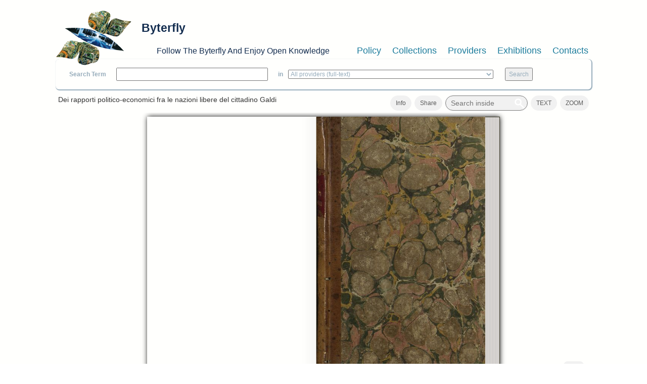

--- FILE ---
content_type: text/html; charset=utf-8
request_url: https://www.byterfly.eu/islandora/object/libria%3A312041
body_size: 10767
content:
<!DOCTYPE html PUBLIC "-//W3C//DTD XHTML+RDFa 1.0//EN"
  "http://www.w3.org/MarkUp/DTD/xhtml-rdfa-1.dtd">
<html xmlns="http://www.w3.org/1999/xhtml" xml:lang="en" version="XHTML+RDFa 1.0" dir="ltr"
  xmlns:content="http://purl.org/rss/1.0/modules/content/"
  xmlns:dc="http://purl.org/dc/terms/"
  xmlns:foaf="http://xmlns.com/foaf/0.1/"
  xmlns:og="http://ogp.me/ns#"
  xmlns:rdfs="http://www.w3.org/2000/01/rdf-schema#"
  xmlns:sioc="http://rdfs.org/sioc/ns#"
  xmlns:sioct="http://rdfs.org/sioc/types#"
  xmlns:skos="http://www.w3.org/2004/02/skos/core#"
  xmlns:xsd="http://www.w3.org/2001/XMLSchema#">

<head profile="http://www.w3.org/1999/xhtml/vocab">
  <meta name="viewport" content="width=device-width, initial-scale=1">
  <meta http-equiv="Content-Type" content="text/html; charset=utf-8" />
<meta name="Generator" content="Drupal 7 (http://drupal.org)" />
<meta name="viewport" content="width=device-width, initial-scale=1.0, maximum-scale=1.0, user-scalable=no" />
<link rel="shortcut icon" href="https://www.byterfly.eu/sites/default/files/Digitale10_16x16.ico" type="image/vnd.microsoft.icon" />
  <title>Dei rapporti politico-economici fra le nazioni libere del cittadino Galdi | Byterfly</title>
  <style type="text/css" media="all">
@import url("https://www.byterfly.eu/modules/system/system.base.css?skdohu");
@import url("https://www.byterfly.eu/modules/system/system.menus.css?skdohu");
@import url("https://www.byterfly.eu/modules/system/system.messages.css?skdohu");
@import url("https://www.byterfly.eu/modules/system/system.theme.css?skdohu");
</style>
<style type="text/css" media="all">
@import url("https://www.byterfly.eu/sites/all/libraries/bookreader/BookReader/BookReader.css?skdohu");
@import url("https://www.byterfly.eu/sites/all/modules/jquery_update/replace/ui/themes/base/minified/jquery.ui.core.min.css?skdohu");
@import url("https://www.byterfly.eu/sites/all/modules/jquery_update/replace/ui/themes/base/minified/jquery.ui.theme.min.css?skdohu");
@import url("https://www.byterfly.eu/sites/all/modules/jquery_update/replace/ui/themes/base/minified/jquery.ui.slider.min.css?skdohu");
@import url("https://www.byterfly.eu/sites/all/libraries/bookreader/BookReader/mmenu/dist/css/jquery.mmenu.css?skdohu");
@import url("https://www.byterfly.eu/sites/all/libraries/bookreader/BookReader/mmenu/dist/addons/navbars/jquery.mmenu.navbars.css?skdohu");
</style>
<style type="text/css" media="all">
@import url("https://www.byterfly.eu/modules/comment/comment.css?skdohu");
@import url("https://www.byterfly.eu/modules/field/theme/field.css?skdohu");
@import url("https://www.byterfly.eu/sites/all/modules/islandora/css/islandora.base.css?skdohu");
@import url("https://www.byterfly.eu/sites/all/modules/islandora/css/islandora.theme.css?skdohu");
@import url("https://www.byterfly.eu/sites/all/modules/islandora_solution_pack_audio/css/islandora_audio.theme.css?skdohu");
@import url("https://www.byterfly.eu/sites/all/modules/islandora_solution_pack_collection/css/islandora_basic_collection.base.css?skdohu");
@import url("https://www.byterfly.eu/sites/all/modules/islandora_solution_pack_collection/css/islandora_basic_collection.theme.css?skdohu");
@import url("https://www.byterfly.eu/sites/all/modules/islandora_solution_pack_image/css/islandora_basic_image.theme.css?skdohu");
@import url("https://www.byterfly.eu/sites/all/modules/islandora_batch/css/views_table_contextual_links_fix.css?skdohu");
@import url("https://www.byterfly.eu/sites/all/modules/islandora_solution_pack_large_image/css/islandora_large_image.theme.css?skdohu");
@import url("https://www.byterfly.eu/sites/all/modules/islandora_solr_search/css/islandora_solr.base.css?skdohu");
@import url("https://www.byterfly.eu/sites/all/modules/islandora_solr_metadata/css/islandora_solr_metadata.css?skdohu");
@import url("https://www.byterfly.eu/sites/all/modules/islandora_solution_pack_video/css/islandora_video.theme.css?skdohu");
@import url("https://www.byterfly.eu/modules/node/node.css?skdohu");
@import url("https://www.byterfly.eu/modules/search/search.css?skdohu");
@import url("https://www.byterfly.eu/modules/user/user.css?skdohu");
@import url("https://www.byterfly.eu/sites/all/modules/views/css/views.css?skdohu");
</style>
<style type="text/css" media="all">
@import url("https://www.byterfly.eu/sites/all/modules/ctools/css/ctools.css?skdohu");
@import url("https://www.byterfly.eu/sites/all/modules/islandora_internet_archive_bookreader/css/islandora_internet_archive_bookreader.css?skdohu");
</style>
<link type="text/css" rel="stylesheet" href="https://maxcdn.bootstrapcdn.com/bootstrap/3.3.7/css/bootstrap.min.css" media="all" />
<style type="text/css" media="all">
@import url("https://www.byterfly.eu/sites/all/themes/beginning/css/style.css?skdohu");
</style>
  <script type="text/javascript" src="//code.jquery.com/jquery-1.10.2.min.js"></script>
<script type="text/javascript">
<!--//--><![CDATA[//><!--
window.jQuery || document.write("<script src='/sites/all/modules/jquery_update/replace/jquery/1.10/jquery.min.js'>\x3C/script>")
//--><!]]>
</script>
<script type="text/javascript" src="https://www.byterfly.eu/misc/jquery-extend-3.4.0.js?v=1.10.2"></script>
<script type="text/javascript" src="https://www.byterfly.eu/misc/jquery-html-prefilter-3.5.0-backport.js?v=1.10.2"></script>
<script type="text/javascript" src="https://www.byterfly.eu/misc/jquery.once.js?v=1.2"></script>
<script type="text/javascript" src="https://www.byterfly.eu/misc/drupal.js?skdohu"></script>
<script type="text/javascript" src="//code.jquery.com/ui/1.10.2/jquery-ui.min.js"></script>
<script type="text/javascript">
<!--//--><![CDATA[//><!--
window.jQuery.ui || document.write("<script src='/sites/all/modules/jquery_update/replace/ui/ui/minified/jquery-ui.min.js'>\x3C/script>")
//--><!]]>
</script>
<script type="text/javascript" src="https://www.byterfly.eu/sites/all/modules/jquery_update/replace/ui/external/jquery.cookie.js?v=67fb34f6a866c40d0570"></script>
<script type="text/javascript" src="https://www.byterfly.eu/sites/all/modules/jquery_update/replace/misc/jquery.form.min.js?v=2.69"></script>
<script type="text/javascript" src="https://www.byterfly.eu/misc/ajax.js?v=7.80"></script>
<script type="text/javascript" src="https://www.byterfly.eu/sites/all/modules/jquery_update/js/jquery_update.js?v=0.0.1"></script>
<script type="text/javascript" src="https://www.byterfly.eu/sites/all/modules/islandora_internet_archive_bookreader/js/jquery_dollar.js?skdohu"></script>
<script type="text/javascript" src="https://www.byterfly.eu/sites/all/modules/islandora_internet_archive_bookreader/js/detectmobilebrowser.js?skdohu"></script>
<script type="text/javascript" src="https://www.byterfly.eu/sites/all/libraries/bookreader/BookReader/jquery.ui.touch-punch.min.js?skdohu"></script>
<script type="text/javascript" src="https://www.byterfly.eu/sites/all/libraries/bookreader/BookReader/jquery.browser.min.js?skdohu"></script>
<script type="text/javascript" src="https://www.byterfly.eu/sites/all/libraries/bookreader/BookReader/dragscrollable-br.js?skdohu"></script>
<script type="text/javascript" src="https://www.byterfly.eu/sites/all/libraries/bookreader/BookReader/jquery.colorbox-min.js?skdohu"></script>
<script type="text/javascript" src="https://www.byterfly.eu/sites/all/libraries/bookreader/BookReader/jquery.bt.min.js?skdohu"></script>
<script type="text/javascript" src="https://www.byterfly.eu/sites/all/libraries/bookreader/BookReader/mmenu/dist/js/jquery.mmenu.min.js?skdohu"></script>
<script type="text/javascript" src="https://www.byterfly.eu/sites/all/libraries/bookreader/BookReader/mmenu/dist/addons/navbars/jquery.mmenu.navbars.min.js?skdohu"></script>
<script type="text/javascript" src="https://www.byterfly.eu/sites/all/libraries/bookreader/BookReader/BookReader.js?skdohu"></script>
<script type="text/javascript" src="https://www.byterfly.eu/sites/all/libraries/bookreader/BookReader/plugins/plugin.url.js?skdohu"></script>
<script type="text/javascript" src="https://www.byterfly.eu/sites/all/libraries/bookreader/BookReader/plugins/plugin.resume.js?skdohu"></script>
<script type="text/javascript" src="https://www.byterfly.eu/sites/all/libraries/bookreader/BookReader/plugins/plugin.mobile_nav.js?skdohu"></script>
<script type="text/javascript" src="https://www.byterfly.eu/sites/all/libraries/bookreader/BookReader/plugins/plugin.chapters.js?skdohu"></script>
<script type="text/javascript" src="https://www.byterfly.eu/sites/all/libraries/bookreader/BookReader/plugins/plugin.search.js?skdohu"></script>
<script type="text/javascript" src="https://www.byterfly.eu/sites/all/modules/islandora_internet_archive_bookreader/js/islandora_internet_archive_bookreader.js?skdohu"></script>
<script type="text/javascript" src="https://www.byterfly.eu/misc/collapse.js?skdohu"></script>
<script type="text/javascript" src="https://www.byterfly.eu/sites/all/modules/views_load_more/views_load_more.js?skdohu"></script>
<script type="text/javascript" src="https://www.byterfly.eu/sites/all/modules/views/js/base.js?skdohu"></script>
<script type="text/javascript" src="https://www.byterfly.eu/misc/progress.js?v=7.80"></script>
<script type="text/javascript" src="https://www.byterfly.eu/sites/all/modules/views/js/ajax_view.js?skdohu"></script>
<script type="text/javascript" src="https://www.byterfly.eu/misc/form.js?skdohu"></script>
<script type="text/javascript" src="//maxcdn.bootstrapcdn.com/bootstrap/3.3.7/js/bootstrap.min.js"></script>
<script type="text/javascript" src="https://www.byterfly.eu/sites/all/themes/beginning/js/scripts.js?skdohu"></script>
<script type="text/javascript" src="https://www.byterfly.eu/sites/all/modules/islandora_internet_archive_bookreader/js/collapse.js?skdohu"></script>
<script type="text/javascript">
<!--//--><![CDATA[//><!--
jQuery.extend(Drupal.settings, {"basePath":"\/","pathPrefix":"","ajaxPageState":{"theme":"beginning","theme_token":"pKSxOKWwNRW6_17-NAxm-HfP0Q_ZtTYkjaEV9H3bs70","jquery_version":"1.10","js":{"\/\/code.jquery.com\/jquery-1.10.2.min.js":1,"0":1,"misc\/jquery-extend-3.4.0.js":1,"misc\/jquery-html-prefilter-3.5.0-backport.js":1,"misc\/jquery.once.js":1,"misc\/drupal.js":1,"\/\/code.jquery.com\/ui\/1.10.2\/jquery-ui.min.js":1,"1":1,"sites\/all\/modules\/jquery_update\/replace\/ui\/external\/jquery.cookie.js":1,"sites\/all\/modules\/jquery_update\/replace\/misc\/jquery.form.min.js":1,"misc\/ajax.js":1,"sites\/all\/modules\/jquery_update\/js\/jquery_update.js":1,"sites\/all\/modules\/islandora_internet_archive_bookreader\/js\/jquery_dollar.js":1,"sites\/all\/modules\/islandora_internet_archive_bookreader\/js\/detectmobilebrowser.js":1,"sites\/all\/libraries\/bookreader\/BookReader\/jquery.ui.touch-punch.min.js":1,"sites\/all\/libraries\/bookreader\/BookReader\/jquery.browser.min.js":1,"sites\/all\/libraries\/bookreader\/BookReader\/dragscrollable-br.js":1,"sites\/all\/libraries\/bookreader\/BookReader\/jquery.colorbox-min.js":1,"sites\/all\/libraries\/bookreader\/BookReader\/jquery.bt.min.js":1,"sites\/all\/libraries\/bookreader\/BookReader\/mmenu\/dist\/js\/jquery.mmenu.min.js":1,"sites\/all\/libraries\/bookreader\/BookReader\/mmenu\/dist\/addons\/navbars\/jquery.mmenu.navbars.min.js":1,"sites\/all\/libraries\/bookreader\/BookReader\/BookReader.js":1,"sites\/all\/libraries\/bookreader\/BookReader\/plugins\/plugin.url.js":1,"sites\/all\/libraries\/bookreader\/BookReader\/plugins\/plugin.resume.js":1,"sites\/all\/libraries\/bookreader\/BookReader\/plugins\/plugin.mobile_nav.js":1,"sites\/all\/libraries\/bookreader\/BookReader\/plugins\/plugin.chapters.js":1,"sites\/all\/libraries\/bookreader\/BookReader\/plugins\/plugin.search.js":1,"sites\/all\/modules\/islandora_internet_archive_bookreader\/js\/islandora_internet_archive_bookreader.js":1,"misc\/collapse.js":1,"sites\/all\/modules\/views_load_more\/views_load_more.js":1,"sites\/all\/modules\/views\/js\/base.js":1,"misc\/progress.js":1,"sites\/all\/modules\/views\/js\/ajax_view.js":1,"misc\/form.js":1,"\/\/maxcdn.bootstrapcdn.com\/bootstrap\/3.3.7\/js\/bootstrap.min.js":1,"sites\/all\/themes\/beginning\/js\/scripts.js":1,"sites\/all\/modules\/islandora_internet_archive_bookreader\/js\/collapse.js":1},"css":{"modules\/system\/system.base.css":1,"modules\/system\/system.menus.css":1,"modules\/system\/system.messages.css":1,"modules\/system\/system.theme.css":1,"sites\/all\/libraries\/bookreader\/BookReader\/BookReader.css":1,"misc\/ui\/jquery.ui.core.css":1,"misc\/ui\/jquery.ui.theme.css":1,"misc\/ui\/jquery.ui.slider.css":1,"sites\/all\/libraries\/bookreader\/BookReader\/mmenu\/dist\/css\/jquery.mmenu.css":1,"sites\/all\/libraries\/bookreader\/BookReader\/mmenu\/dist\/addons\/navbars\/jquery.mmenu.navbars.css":1,"modules\/comment\/comment.css":1,"modules\/field\/theme\/field.css":1,"sites\/all\/modules\/islandora\/css\/islandora.base.css":1,"sites\/all\/modules\/islandora\/css\/islandora.theme.css":1,"sites\/all\/modules\/islandora_solution_pack_audio\/css\/islandora_audio.theme.css":1,"sites\/all\/modules\/islandora_solution_pack_collection\/css\/islandora_basic_collection.base.css":1,"sites\/all\/modules\/islandora_solution_pack_collection\/css\/islandora_basic_collection.theme.css":1,"sites\/all\/modules\/islandora_solution_pack_image\/css\/islandora_basic_image.theme.css":1,"sites\/all\/modules\/islandora_batch\/css\/views_table_contextual_links_fix.css":1,"sites\/all\/modules\/islandora_solution_pack_large_image\/css\/islandora_large_image.theme.css":1,"sites\/all\/modules\/islandora_solr_search\/css\/islandora_solr.base.css":1,"sites\/all\/modules\/islandora_solr_metadata\/css\/islandora_solr_metadata.css":1,"sites\/all\/modules\/islandora_solution_pack_video\/css\/islandora_video.theme.css":1,"modules\/node\/node.css":1,"modules\/search\/search.css":1,"modules\/user\/user.css":1,"sites\/all\/modules\/views\/css\/views.css":1,"sites\/all\/modules\/ctools\/css\/ctools.css":1,"sites\/all\/modules\/islandora_internet_archive_bookreader\/css\/islandora_internet_archive_bookreader.css":1,"https:\/\/maxcdn.bootstrapcdn.com\/bootstrap\/3.3.7\/css\/bootstrap.min.css":1,"sites\/all\/themes\/beginning\/css\/style.css":1}},"views":{"ajax_path":"\/views\/ajax","ajaxViews":{"views_dom_id:19727c31a7fe5f0610c7d076cd8f28a5":{"view_name":"bookreader_toc_tab","view_display_id":"default","view_args":"libria:312041","view_path":"islandora\/object\/libria:312041","view_base_path":null,"view_dom_id":"19727c31a7fe5f0610c7d076cd8f28a5","pager_element":0}}},"urlIsAjaxTrusted":{"\/views\/ajax":true},"islandoraInternetArchiveBookReader":{"book":"libria:312041","info":"\u003Cdiv class=\u0022view view-bookreader-info-tab-parent view-id-bookreader_info_tab_parent view-display-id-default view-dom-id-e501118d7c3ecdb8b8a5dad54c5e8cf3\u0022\u003E\n        \n  \n  \n      \u003Cdiv class=\u0022view-content\u0022\u003E\n        \u003Cdiv class=\u0022views-row views-row-1 views-row-odd views-row-first views-row-last\u0022\u003E\n      \n  \u003Cdiv class=\u0022views-field views-field-php\u0022\u003E        \u003Cspan class=\u0022field-content\u0022\u003E\u003Cdiv class=\u0022view view-bookreader-info-tab-child-libria view-id-bookreader_info_tab_child_libria view-display-id-default view-dom-id-31849ca42f1a486d80582fc9d3c3ba06\u0022\u003E\n        \n  \n  \n      \u003Cdiv class=\u0022view-content\u0022\u003E\n        \u003Cdiv class=\u0022views-row views-row-1 views-row-odd views-row-first views-row-last\u0022\u003E\n      \n  \u003Cdiv class=\u0022views-field views-field-php-6\u0022\u003E    \u003Ch4 class=\u0022views-label views-label-php-6\u0022\u003ETitle: \u003C\/h4\u003E    \u003Cspan class=\u0022field-content\u0022\u003EDei rapporti politico-economici fra le nazioni libere del cittadino Galdi\u003CBR \/\u003E\u003C\/span\u003E  \u003C\/div\u003E  \n  \u003Cdiv class=\u0022views-field views-field-php-1\u0022\u003E    \u003Ch4 class=\u0022views-label views-label-php-1\u0022\u003ECreator: \u003C\/h4\u003E    \u003Cspan class=\u0022field-content\u0022\u003E\u003Ca href=\u0022\/islandora\/search?type=dismax\u0026amp;f[0]=dc.creator%3A%22Matteo Angelo Galdi%22\u0022\u003E\u003Cstrong\u003EMatteo Angelo Galdi\u003C\/strong\u003E\u003C\/a\u003E\u003CBR \/\u003E\u003C\/span\u003E  \u003C\/div\u003E  \n  \u003Cdiv class=\u0022views-field views-field-php-2\u0022\u003E    \u003Ch4 class=\u0022views-label views-label-php-2\u0022\u003EPublisher: \u003C\/h4\u003E    \u003Cspan class=\u0022field-content\u0022\u003EMilano : presso Pirotta e Maspero\u003CBR \/\u003E\u003C\/span\u003E  \u003C\/div\u003E  \n  \u003Cdiv class=\u0022views-field views-field-php-5\u0022\u003E    \u003Ch4 class=\u0022views-label views-label-php-5\u0022\u003EDate: \u003C\/h4\u003E    \u003Cspan class=\u0022field-content\u0022\u003E1798\u003C\/span\u003E  \u003C\/div\u003E  \n  \u003Cdiv class=\u0022views-field views-field-php-4\u0022\u003E    \u003Ch4 class=\u0022views-label views-label-php-4\u0022\u003ESubject: \u003C\/h4\u003E    \u003Cspan class=\u0022field-content\u0022\u003E\u003Ca href=\u0022\/islandora\/search?type=dismax\u0026amp;f[0]=dc.subject%3A%22politica economica%22\u0022\u003E\u003Cstrong\u003Epolitica economica\u003C\/strong\u003E\u003C\/a\u003E\u003CBR \/\u003E\u003C\/span\u003E  \u003C\/div\u003E  \n  \u003Cdiv class=\u0022views-field views-field-php-7\u0022\u003E    \u003Ch4 class=\u0022views-label views-label-php-7\u0022\u003EDownload: \u003C\/h4\u003E    \u003Cspan class=\u0022field-content\u0022\u003E\u003Ca href=\u0022\/islandora\/object\/libria:312041\/datastream\/PDF\/content\/libria_312041.pdf\u0022 download target=\u0022_blank\u0022\u003EPDF\u003C\/a\u003E\u003CBR \/\u003E\u003Ca href=\u0022\/islandora\/object\/libria:312041\/datastream\/DC\/content\/libria_312041.xml\u0022 download target=\u0022_blank\u0022\u003EDC\u003C\/a\u003E\u003CBR \/\u003E\u003C\/span\u003E  \u003C\/div\u003E  \u003C\/div\u003E\n    \u003C\/div\u003E\n  \n  \n  \n  \n  \n  \n\u003C\/div\u003E\u003C\/span\u003E  \u003C\/div\u003E  \u003C\/div\u003E\n    \u003C\/div\u003E\n  \n  \n  \n  \n  \n  \n\u003C\/div\u003E","label":"Dei rapporti politico-economici fra le nazioni libere del cittadino Galdi","searchUri":"https:\/\/www.byterfly.eu\/internet_archive_bookreader_search\/libria%3A312041\/TERM","textUri":"https:\/\/www.byterfly.eu\/internet_archive_bookreader_text\/PID","dimensionsUri":"https:\/\/www.byterfly.eu\/internet_archive_bookreader_dimensions\/PID","tokenUri":"https:\/\/www.byterfly.eu\/internet_archive_bookreader_get_image_uri\/PID","djatokaUri":"http:\/\/archive.digibess.eu\/djatoka\/","imagesFolderUri":"https:\/\/www.byterfly.eu\/sites\/all\/libraries\/bookreader\/BookReader\/images\/","compression":"4","pageProgression":"lr","pages":[{"pid":"libria:312107","page":"0001","label":"Page 1","width":"1782","height":"2698","uri":"http:\/\/150.145.48.48:8080\/fedora\/objects\/libria:312107\/datastreams\/JP2\/content"},{"pid":"libria:312323","page":"0002","label":"Page 2","width":"1563","height":"2628","uri":"http:\/\/150.145.48.48:8080\/fedora\/objects\/libria:312323\/datastreams\/JP2\/content"},{"pid":"libria:312276","page":"0003","label":"Page 3","width":"1535","height":"2628","uri":"http:\/\/150.145.48.48:8080\/fedora\/objects\/libria:312276\/datastreams\/JP2\/content"},{"pid":"libria:312166","page":"0004","label":"Page 4","width":"1563","height":"2628","uri":"http:\/\/150.145.48.48:8080\/fedora\/objects\/libria:312166\/datastreams\/JP2\/content"},{"pid":"libria:312104","page":"0005","label":"Page 5","width":"1535","height":"2628","uri":"http:\/\/150.145.48.48:8080\/fedora\/objects\/libria:312104\/datastreams\/JP2\/content"},{"pid":"libria:312218","page":"0006","label":"Page 6","width":"1563","height":"2628","uri":"http:\/\/150.145.48.48:8080\/fedora\/objects\/libria:312218\/datastreams\/JP2\/content"},{"pid":"libria:312244","page":"0007","label":"Page 7","width":"1535","height":"2628","uri":"http:\/\/150.145.48.48:8080\/fedora\/objects\/libria:312244\/datastreams\/JP2\/content"},{"pid":"libria:312326","page":"0008","label":"Page 8","width":"1563","height":"2628","uri":"http:\/\/150.145.48.48:8080\/fedora\/objects\/libria:312326\/datastreams\/JP2\/content"},{"pid":"libria:312128","page":"0009","label":"Page 9","width":"1535","height":"2628","uri":"http:\/\/150.145.48.48:8080\/fedora\/objects\/libria:312128\/datastreams\/JP2\/content"},{"pid":"libria:312220","page":"0010","label":"Page 10","width":"1563","height":"2599","uri":"http:\/\/150.145.48.48:8080\/fedora\/objects\/libria:312220\/datastreams\/JP2\/content"},{"pid":"libria:312229","page":"0011","label":"Page 11","width":"1535","height":"2599","uri":"http:\/\/150.145.48.48:8080\/fedora\/objects\/libria:312229\/datastreams\/JP2\/content"},{"pid":"libria:312305","page":"0012","label":"Page 12","width":"1563","height":"2599","uri":"http:\/\/150.145.48.48:8080\/fedora\/objects\/libria:312305\/datastreams\/JP2\/content"},{"pid":"libria:312281","page":"0013","label":"Page 13","width":"1535","height":"2599","uri":"http:\/\/150.145.48.48:8080\/fedora\/objects\/libria:312281\/datastreams\/JP2\/content"},{"pid":"libria:312121","page":"0014","label":"Page 14","width":"1505","height":"2599","uri":"http:\/\/150.145.48.48:8080\/fedora\/objects\/libria:312121\/datastreams\/JP2\/content"},{"pid":"libria:312087","page":"0015","label":"Page 15","width":"1478","height":"2599","uri":"http:\/\/150.145.48.48:8080\/fedora\/objects\/libria:312087\/datastreams\/JP2\/content"},{"pid":"libria:312316","page":"0016","label":"Page 16","width":"1505","height":"2599","uri":"http:\/\/150.145.48.48:8080\/fedora\/objects\/libria:312316\/datastreams\/JP2\/content"},{"pid":"libria:312109","page":"0017","label":"Page 17","width":"1478","height":"2599","uri":"http:\/\/150.145.48.48:8080\/fedora\/objects\/libria:312109\/datastreams\/JP2\/content"},{"pid":"libria:312254","page":"0018","label":"Page 18","width":"1505","height":"2599","uri":"http:\/\/150.145.48.48:8080\/fedora\/objects\/libria:312254\/datastreams\/JP2\/content"},{"pid":"libria:312097","page":"0019","label":"Page 19","width":"1478","height":"2599","uri":"http:\/\/150.145.48.48:8080\/fedora\/objects\/libria:312097\/datastreams\/JP2\/content"},{"pid":"libria:312081","page":"0020","label":"Page 20","width":"1505","height":"2599","uri":"http:\/\/150.145.48.48:8080\/fedora\/objects\/libria:312081\/datastreams\/JP2\/content"},{"pid":"libria:312332","page":"0021","label":"Page 21","width":"1478","height":"2599","uri":"http:\/\/150.145.48.48:8080\/fedora\/objects\/libria:312332\/datastreams\/JP2\/content"},{"pid":"libria:312318","page":"0022","label":"Page 22","width":"1505","height":"2599","uri":"http:\/\/150.145.48.48:8080\/fedora\/objects\/libria:312318\/datastreams\/JP2\/content"},{"pid":"libria:312144","page":"0023","label":"Page 23","width":"1478","height":"2599","uri":"http:\/\/150.145.48.48:8080\/fedora\/objects\/libria:312144\/datastreams\/JP2\/content"},{"pid":"libria:312073","page":"0024","label":"Page 24","width":"1505","height":"2599","uri":"http:\/\/150.145.48.48:8080\/fedora\/objects\/libria:312073\/datastreams\/JP2\/content"},{"pid":"libria:312173","page":"0025","label":"Page 25","width":"1478","height":"2599","uri":"http:\/\/150.145.48.48:8080\/fedora\/objects\/libria:312173\/datastreams\/JP2\/content"},{"pid":"libria:312177","page":"0026","label":"Page 26","width":"1505","height":"2599","uri":"http:\/\/150.145.48.48:8080\/fedora\/objects\/libria:312177\/datastreams\/JP2\/content"},{"pid":"libria:312296","page":"0027","label":"Page 27","width":"1478","height":"2599","uri":"http:\/\/150.145.48.48:8080\/fedora\/objects\/libria:312296\/datastreams\/JP2\/content"},{"pid":"libria:312336","page":"0028","label":"Page 28","width":"1505","height":"2599","uri":"http:\/\/150.145.48.48:8080\/fedora\/objects\/libria:312336\/datastreams\/JP2\/content"},{"pid":"libria:312058","page":"0029","label":"Page 29","width":"1478","height":"2599","uri":"http:\/\/150.145.48.48:8080\/fedora\/objects\/libria:312058\/datastreams\/JP2\/content"},{"pid":"libria:312242","page":"0030","label":"Page 30","width":"1505","height":"2599","uri":"http:\/\/150.145.48.48:8080\/fedora\/objects\/libria:312242\/datastreams\/JP2\/content"},{"pid":"libria:312131","page":"0031","label":"Page 31","width":"1478","height":"2599","uri":"http:\/\/150.145.48.48:8080\/fedora\/objects\/libria:312131\/datastreams\/JP2\/content"},{"pid":"libria:312077","page":"0032","label":"Page 32","width":"1505","height":"2599","uri":"http:\/\/150.145.48.48:8080\/fedora\/objects\/libria:312077\/datastreams\/JP2\/content"},{"pid":"libria:312337","page":"0033","label":"Page 33","width":"1523","height":"2599","uri":"http:\/\/150.145.48.48:8080\/fedora\/objects\/libria:312337\/datastreams\/JP2\/content"},{"pid":"libria:312154","page":"0034","label":"Page 34","width":"1505","height":"2599","uri":"http:\/\/150.145.48.48:8080\/fedora\/objects\/libria:312154\/datastreams\/JP2\/content"},{"pid":"libria:312213","page":"0035","label":"Page 35","width":"1523","height":"2599","uri":"http:\/\/150.145.48.48:8080\/fedora\/objects\/libria:312213\/datastreams\/JP2\/content"},{"pid":"libria:312306","page":"0036","label":"Page 36","width":"1505","height":"2599","uri":"http:\/\/150.145.48.48:8080\/fedora\/objects\/libria:312306\/datastreams\/JP2\/content"},{"pid":"libria:312142","page":"0037","label":"Page 37","width":"1523","height":"2599","uri":"http:\/\/150.145.48.48:8080\/fedora\/objects\/libria:312142\/datastreams\/JP2\/content"},{"pid":"libria:312239","page":"0038","label":"Page 38","width":"1505","height":"2599","uri":"http:\/\/150.145.48.48:8080\/fedora\/objects\/libria:312239\/datastreams\/JP2\/content"},{"pid":"libria:312125","page":"0039","label":"Page 39","width":"1523","height":"2599","uri":"http:\/\/150.145.48.48:8080\/fedora\/objects\/libria:312125\/datastreams\/JP2\/content"},{"pid":"libria:312208","page":"0040","label":"Page 40","width":"1505","height":"2563","uri":"http:\/\/150.145.48.48:8080\/fedora\/objects\/libria:312208\/datastreams\/JP2\/content"},{"pid":"libria:312133","page":"0041","label":"Page 41","width":"1523","height":"2563","uri":"http:\/\/150.145.48.48:8080\/fedora\/objects\/libria:312133\/datastreams\/JP2\/content"},{"pid":"libria:312134","page":"0042","label":"Page 42","width":"1505","height":"2563","uri":"http:\/\/150.145.48.48:8080\/fedora\/objects\/libria:312134\/datastreams\/JP2\/content"},{"pid":"libria:312137","page":"0043","label":"Page 43","width":"1523","height":"2563","uri":"http:\/\/150.145.48.48:8080\/fedora\/objects\/libria:312137\/datastreams\/JP2\/content"},{"pid":"libria:312055","page":"0044","label":"Page 44","width":"1505","height":"2563","uri":"http:\/\/150.145.48.48:8080\/fedora\/objects\/libria:312055\/datastreams\/JP2\/content"},{"pid":"libria:312203","page":"0045","label":"Page 45","width":"1523","height":"2563","uri":"http:\/\/150.145.48.48:8080\/fedora\/objects\/libria:312203\/datastreams\/JP2\/content"},{"pid":"libria:312321","page":"0046","label":"Page 46","width":"1505","height":"2563","uri":"http:\/\/150.145.48.48:8080\/fedora\/objects\/libria:312321\/datastreams\/JP2\/content"},{"pid":"libria:312048","page":"0047","label":"Page 47","width":"1523","height":"2563","uri":"http:\/\/150.145.48.48:8080\/fedora\/objects\/libria:312048\/datastreams\/JP2\/content"},{"pid":"libria:312139","page":"0048","label":"Page 48","width":"1505","height":"2563","uri":"http:\/\/150.145.48.48:8080\/fedora\/objects\/libria:312139\/datastreams\/JP2\/content"},{"pid":"libria:312232","page":"0049","label":"Page 49","width":"1523","height":"2563","uri":"http:\/\/150.145.48.48:8080\/fedora\/objects\/libria:312232\/datastreams\/JP2\/content"},{"pid":"libria:312194","page":"0050","label":"Page 50","width":"1505","height":"2563","uri":"http:\/\/150.145.48.48:8080\/fedora\/objects\/libria:312194\/datastreams\/JP2\/content"},{"pid":"libria:312328","page":"0051","label":"Page 51","width":"1523","height":"2563","uri":"http:\/\/150.145.48.48:8080\/fedora\/objects\/libria:312328\/datastreams\/JP2\/content"},{"pid":"libria:312230","page":"0052","label":"Page 52","width":"1505","height":"2563","uri":"http:\/\/150.145.48.48:8080\/fedora\/objects\/libria:312230\/datastreams\/JP2\/content"},{"pid":"libria:312317","page":"0053","label":"Page 53","width":"1523","height":"2563","uri":"http:\/\/150.145.48.48:8080\/fedora\/objects\/libria:312317\/datastreams\/JP2\/content"},{"pid":"libria:312057","page":"0054","label":"Page 54","width":"1505","height":"2563","uri":"http:\/\/150.145.48.48:8080\/fedora\/objects\/libria:312057\/datastreams\/JP2\/content"},{"pid":"libria:312136","page":"0055","label":"Page 55","width":"1523","height":"2563","uri":"http:\/\/150.145.48.48:8080\/fedora\/objects\/libria:312136\/datastreams\/JP2\/content"},{"pid":"libria:312138","page":"0056","label":"Page 56","width":"1505","height":"2563","uri":"http:\/\/150.145.48.48:8080\/fedora\/objects\/libria:312138\/datastreams\/JP2\/content"},{"pid":"libria:312295","page":"0057","label":"Page 57","width":"1523","height":"2563","uri":"http:\/\/150.145.48.48:8080\/fedora\/objects\/libria:312295\/datastreams\/JP2\/content"},{"pid":"libria:312287","page":"0058","label":"Page 58","width":"1505","height":"2563","uri":"http:\/\/150.145.48.48:8080\/fedora\/objects\/libria:312287\/datastreams\/JP2\/content"},{"pid":"libria:312196","page":"0059","label":"Page 59","width":"1523","height":"2563","uri":"http:\/\/150.145.48.48:8080\/fedora\/objects\/libria:312196\/datastreams\/JP2\/content"},{"pid":"libria:312266","page":"0060","label":"Page 60","width":"1505","height":"2563","uri":"http:\/\/150.145.48.48:8080\/fedora\/objects\/libria:312266\/datastreams\/JP2\/content"},{"pid":"libria:312067","page":"0061","label":"Page 61","width":"1523","height":"2563","uri":"http:\/\/150.145.48.48:8080\/fedora\/objects\/libria:312067\/datastreams\/JP2\/content"},{"pid":"libria:312168","page":"0062","label":"Page 62","width":"1505","height":"2563","uri":"http:\/\/150.145.48.48:8080\/fedora\/objects\/libria:312168\/datastreams\/JP2\/content"},{"pid":"libria:312192","page":"0063","label":"Page 63","width":"1523","height":"2563","uri":"http:\/\/150.145.48.48:8080\/fedora\/objects\/libria:312192\/datastreams\/JP2\/content"},{"pid":"libria:312222","page":"0064","label":"Page 64","width":"1505","height":"2563","uri":"http:\/\/150.145.48.48:8080\/fedora\/objects\/libria:312222\/datastreams\/JP2\/content"},{"pid":"libria:312171","page":"0065","label":"Page 65","width":"1523","height":"2563","uri":"http:\/\/150.145.48.48:8080\/fedora\/objects\/libria:312171\/datastreams\/JP2\/content"},{"pid":"libria:312170","page":"0066","label":"Page 66","width":"1505","height":"2563","uri":"http:\/\/150.145.48.48:8080\/fedora\/objects\/libria:312170\/datastreams\/JP2\/content"},{"pid":"libria:312052","page":"0067","label":"Page 67","width":"1523","height":"2563","uri":"http:\/\/150.145.48.48:8080\/fedora\/objects\/libria:312052\/datastreams\/JP2\/content"},{"pid":"libria:312198","page":"0068","label":"Page 68","width":"1505","height":"2563","uri":"http:\/\/150.145.48.48:8080\/fedora\/objects\/libria:312198\/datastreams\/JP2\/content"},{"pid":"libria:312294","page":"0069","label":"Page 69","width":"1523","height":"2563","uri":"http:\/\/150.145.48.48:8080\/fedora\/objects\/libria:312294\/datastreams\/JP2\/content"},{"pid":"libria:312129","page":"0070","label":"Page 70","width":"1505","height":"2563","uri":"http:\/\/150.145.48.48:8080\/fedora\/objects\/libria:312129\/datastreams\/JP2\/content"},{"pid":"libria:312324","page":"0071","label":"Page 71","width":"1523","height":"2563","uri":"http:\/\/150.145.48.48:8080\/fedora\/objects\/libria:312324\/datastreams\/JP2\/content"},{"pid":"libria:312146","page":"0072","label":"Page 72","width":"1505","height":"2563","uri":"http:\/\/150.145.48.48:8080\/fedora\/objects\/libria:312146\/datastreams\/JP2\/content"},{"pid":"libria:312219","page":"0073","label":"Page 73","width":"1523","height":"2563","uri":"http:\/\/150.145.48.48:8080\/fedora\/objects\/libria:312219\/datastreams\/JP2\/content"},{"pid":"libria:312122","page":"0074","label":"Page 74","width":"1505","height":"2599","uri":"http:\/\/150.145.48.48:8080\/fedora\/objects\/libria:312122\/datastreams\/JP2\/content"},{"pid":"libria:312205","page":"0075","label":"Page 75","width":"1523","height":"2599","uri":"http:\/\/150.145.48.48:8080\/fedora\/objects\/libria:312205\/datastreams\/JP2\/content"},{"pid":"libria:312334","page":"0076","label":"Page 76","width":"1505","height":"2599","uri":"http:\/\/150.145.48.48:8080\/fedora\/objects\/libria:312334\/datastreams\/JP2\/content"},{"pid":"libria:312207","page":"0077","label":"Page 77","width":"1523","height":"2599","uri":"http:\/\/150.145.48.48:8080\/fedora\/objects\/libria:312207\/datastreams\/JP2\/content"},{"pid":"libria:312066","page":"0078","label":"Page 78","width":"1505","height":"2599","uri":"http:\/\/150.145.48.48:8080\/fedora\/objects\/libria:312066\/datastreams\/JP2\/content"},{"pid":"libria:312199","page":"0079","label":"Page 79","width":"1523","height":"2599","uri":"http:\/\/150.145.48.48:8080\/fedora\/objects\/libria:312199\/datastreams\/JP2\/content"},{"pid":"libria:312206","page":"0080","label":"Page 80","width":"1505","height":"2599","uri":"http:\/\/150.145.48.48:8080\/fedora\/objects\/libria:312206\/datastreams\/JP2\/content"},{"pid":"libria:312216","page":"0081","label":"Page 81","width":"1523","height":"2599","uri":"http:\/\/150.145.48.48:8080\/fedora\/objects\/libria:312216\/datastreams\/JP2\/content"},{"pid":"libria:312333","page":"0082","label":"Page 82","width":"1505","height":"2599","uri":"http:\/\/150.145.48.48:8080\/fedora\/objects\/libria:312333\/datastreams\/JP2\/content"},{"pid":"libria:312195","page":"0083","label":"Page 83","width":"1523","height":"2599","uri":"http:\/\/150.145.48.48:8080\/fedora\/objects\/libria:312195\/datastreams\/JP2\/content"},{"pid":"libria:312175","page":"0084","label":"Page 84","width":"1505","height":"2599","uri":"http:\/\/150.145.48.48:8080\/fedora\/objects\/libria:312175\/datastreams\/JP2\/content"},{"pid":"libria:312050","page":"0085","label":"Page 85","width":"1523","height":"2599","uri":"http:\/\/150.145.48.48:8080\/fedora\/objects\/libria:312050\/datastreams\/JP2\/content"},{"pid":"libria:312148","page":"0086","label":"Page 86","width":"1505","height":"2599","uri":"http:\/\/150.145.48.48:8080\/fedora\/objects\/libria:312148\/datastreams\/JP2\/content"},{"pid":"libria:312303","page":"0087","label":"Page 87","width":"1523","height":"2599","uri":"http:\/\/150.145.48.48:8080\/fedora\/objects\/libria:312303\/datastreams\/JP2\/content"},{"pid":"libria:312298","page":"0088","label":"Page 88","width":"1505","height":"2599","uri":"http:\/\/150.145.48.48:8080\/fedora\/objects\/libria:312298\/datastreams\/JP2\/content"},{"pid":"libria:312314","page":"0089","label":"Page 89","width":"1523","height":"2599","uri":"http:\/\/150.145.48.48:8080\/fedora\/objects\/libria:312314\/datastreams\/JP2\/content"},{"pid":"libria:312245","page":"0090","label":"Page 90","width":"1505","height":"2599","uri":"http:\/\/150.145.48.48:8080\/fedora\/objects\/libria:312245\/datastreams\/JP2\/content"},{"pid":"libria:312167","page":"0091","label":"Page 91","width":"1523","height":"2599","uri":"http:\/\/150.145.48.48:8080\/fedora\/objects\/libria:312167\/datastreams\/JP2\/content"},{"pid":"libria:312185","page":"0092","label":"Page 92","width":"1505","height":"2599","uri":"http:\/\/150.145.48.48:8080\/fedora\/objects\/libria:312185\/datastreams\/JP2\/content"},{"pid":"libria:312049","page":"0093","label":"Page 93","width":"1523","height":"2599","uri":"http:\/\/150.145.48.48:8080\/fedora\/objects\/libria:312049\/datastreams\/JP2\/content"},{"pid":"libria:312135","page":"0094","label":"Page 94","width":"1505","height":"2599","uri":"http:\/\/150.145.48.48:8080\/fedora\/objects\/libria:312135\/datastreams\/JP2\/content"},{"pid":"libria:312300","page":"0095","label":"Page 95","width":"1523","height":"2599","uri":"http:\/\/150.145.48.48:8080\/fedora\/objects\/libria:312300\/datastreams\/JP2\/content"},{"pid":"libria:312240","page":"0096","label":"Page 96","width":"1505","height":"2599","uri":"http:\/\/150.145.48.48:8080\/fedora\/objects\/libria:312240\/datastreams\/JP2\/content"},{"pid":"libria:312150","page":"0097","label":"Page 97","width":"1523","height":"2599","uri":"http:\/\/150.145.48.48:8080\/fedora\/objects\/libria:312150\/datastreams\/JP2\/content"},{"pid":"libria:312282","page":"0098","label":"Page 98","width":"1505","height":"2599","uri":"http:\/\/150.145.48.48:8080\/fedora\/objects\/libria:312282\/datastreams\/JP2\/content"},{"pid":"libria:312272","page":"0099","label":"Page 99","width":"1523","height":"2599","uri":"http:\/\/150.145.48.48:8080\/fedora\/objects\/libria:312272\/datastreams\/JP2\/content"},{"pid":"libria:312243","page":"0100","label":"Page 100","width":"1505","height":"2599","uri":"http:\/\/150.145.48.48:8080\/fedora\/objects\/libria:312243\/datastreams\/JP2\/content"},{"pid":"libria:312310","page":"0101","label":"Page 101","width":"1523","height":"2599","uri":"http:\/\/150.145.48.48:8080\/fedora\/objects\/libria:312310\/datastreams\/JP2\/content"},{"pid":"libria:312093","page":"0102","label":"Page 102","width":"1505","height":"2599","uri":"http:\/\/150.145.48.48:8080\/fedora\/objects\/libria:312093\/datastreams\/JP2\/content"},{"pid":"libria:312247","page":"0103","label":"Page 103","width":"1523","height":"2599","uri":"http:\/\/150.145.48.48:8080\/fedora\/objects\/libria:312247\/datastreams\/JP2\/content"},{"pid":"libria:312214","page":"0104","label":"Page 104","width":"1505","height":"2599","uri":"http:\/\/150.145.48.48:8080\/fedora\/objects\/libria:312214\/datastreams\/JP2\/content"},{"pid":"libria:312053","page":"0105","label":"Page 105","width":"1523","height":"2599","uri":"http:\/\/150.145.48.48:8080\/fedora\/objects\/libria:312053\/datastreams\/JP2\/content"},{"pid":"libria:312132","page":"0106","label":"Page 106","width":"1505","height":"2599","uri":"http:\/\/150.145.48.48:8080\/fedora\/objects\/libria:312132\/datastreams\/JP2\/content"},{"pid":"libria:312315","page":"0107","label":"Page 107","width":"1523","height":"2599","uri":"http:\/\/150.145.48.48:8080\/fedora\/objects\/libria:312315\/datastreams\/JP2\/content"},{"pid":"libria:312140","page":"0108","label":"Page 108","width":"1505","height":"2599","uri":"http:\/\/150.145.48.48:8080\/fedora\/objects\/libria:312140\/datastreams\/JP2\/content"},{"pid":"libria:312189","page":"0109","label":"Page 109","width":"1523","height":"2599","uri":"http:\/\/150.145.48.48:8080\/fedora\/objects\/libria:312189\/datastreams\/JP2\/content"},{"pid":"libria:312256","page":"0110","label":"Page 110","width":"1505","height":"2599","uri":"http:\/\/150.145.48.48:8080\/fedora\/objects\/libria:312256\/datastreams\/JP2\/content"},{"pid":"libria:312270","page":"0111","label":"Page 111","width":"1523","height":"2599","uri":"http:\/\/150.145.48.48:8080\/fedora\/objects\/libria:312270\/datastreams\/JP2\/content"},{"pid":"libria:312271","page":"0112","label":"Page 112","width":"1505","height":"2599","uri":"http:\/\/150.145.48.48:8080\/fedora\/objects\/libria:312271\/datastreams\/JP2\/content"},{"pid":"libria:312226","page":"0113","label":"Page 113","width":"1523","height":"2599","uri":"http:\/\/150.145.48.48:8080\/fedora\/objects\/libria:312226\/datastreams\/JP2\/content"},{"pid":"libria:312278","page":"0114","label":"Page 114","width":"1505","height":"2599","uri":"http:\/\/150.145.48.48:8080\/fedora\/objects\/libria:312278\/datastreams\/JP2\/content"},{"pid":"libria:312061","page":"0115","label":"Page 115","width":"1523","height":"2599","uri":"http:\/\/150.145.48.48:8080\/fedora\/objects\/libria:312061\/datastreams\/JP2\/content"},{"pid":"libria:312241","page":"0116","label":"Page 116","width":"1587","height":"2596","uri":"http:\/\/150.145.48.48:8080\/fedora\/objects\/libria:312241\/datastreams\/JP2\/content"},{"pid":"libria:312225","page":"0117","label":"Page 117","width":"1553","height":"2596","uri":"http:\/\/150.145.48.48:8080\/fedora\/objects\/libria:312225\/datastreams\/JP2\/content"},{"pid":"libria:312068","page":"0118","label":"Page 118","width":"1587","height":"2596","uri":"http:\/\/150.145.48.48:8080\/fedora\/objects\/libria:312068\/datastreams\/JP2\/content"},{"pid":"libria:312274","page":"0119","label":"Page 119","width":"1553","height":"2596","uri":"http:\/\/150.145.48.48:8080\/fedora\/objects\/libria:312274\/datastreams\/JP2\/content"},{"pid":"libria:312114","page":"0120","label":"Page 120","width":"1587","height":"2596","uri":"http:\/\/150.145.48.48:8080\/fedora\/objects\/libria:312114\/datastreams\/JP2\/content"},{"pid":"libria:312202","page":"0121","label":"Page 121","width":"1553","height":"2596","uri":"http:\/\/150.145.48.48:8080\/fedora\/objects\/libria:312202\/datastreams\/JP2\/content"},{"pid":"libria:312102","page":"0122","label":"Page 122","width":"1587","height":"2596","uri":"http:\/\/150.145.48.48:8080\/fedora\/objects\/libria:312102\/datastreams\/JP2\/content"},{"pid":"libria:312188","page":"0123","label":"Page 123","width":"1553","height":"2596","uri":"http:\/\/150.145.48.48:8080\/fedora\/objects\/libria:312188\/datastreams\/JP2\/content"},{"pid":"libria:312047","page":"0124","label":"Page 124","width":"1587","height":"2596","uri":"http:\/\/150.145.48.48:8080\/fedora\/objects\/libria:312047\/datastreams\/JP2\/content"},{"pid":"libria:312078","page":"0125","label":"Page 125","width":"1553","height":"2596","uri":"http:\/\/150.145.48.48:8080\/fedora\/objects\/libria:312078\/datastreams\/JP2\/content"},{"pid":"libria:312100","page":"0126","label":"Page 126","width":"1587","height":"2596","uri":"http:\/\/150.145.48.48:8080\/fedora\/objects\/libria:312100\/datastreams\/JP2\/content"},{"pid":"libria:312157","page":"0127","label":"Page 127","width":"1553","height":"2596","uri":"http:\/\/150.145.48.48:8080\/fedora\/objects\/libria:312157\/datastreams\/JP2\/content"},{"pid":"libria:312086","page":"0128","label":"Page 128","width":"1587","height":"2596","uri":"http:\/\/150.145.48.48:8080\/fedora\/objects\/libria:312086\/datastreams\/JP2\/content"},{"pid":"libria:312215","page":"0129","label":"Page 129","width":"1553","height":"2596","uri":"http:\/\/150.145.48.48:8080\/fedora\/objects\/libria:312215\/datastreams\/JP2\/content"},{"pid":"libria:312091","page":"0130","label":"Page 130","width":"1587","height":"2596","uri":"http:\/\/150.145.48.48:8080\/fedora\/objects\/libria:312091\/datastreams\/JP2\/content"},{"pid":"libria:312089","page":"0131","label":"Page 131","width":"1553","height":"2596","uri":"http:\/\/150.145.48.48:8080\/fedora\/objects\/libria:312089\/datastreams\/JP2\/content"},{"pid":"libria:312184","page":"0132","label":"Page 132","width":"1587","height":"2596","uri":"http:\/\/150.145.48.48:8080\/fedora\/objects\/libria:312184\/datastreams\/JP2\/content"},{"pid":"libria:312105","page":"0133","label":"Page 133","width":"1553","height":"2596","uri":"http:\/\/150.145.48.48:8080\/fedora\/objects\/libria:312105\/datastreams\/JP2\/content"},{"pid":"libria:312253","page":"0134","label":"Page 134","width":"1587","height":"2596","uri":"http:\/\/150.145.48.48:8080\/fedora\/objects\/libria:312253\/datastreams\/JP2\/content"},{"pid":"libria:312123","page":"0135","label":"Page 135","width":"1553","height":"2596","uri":"http:\/\/150.145.48.48:8080\/fedora\/objects\/libria:312123\/datastreams\/JP2\/content"},{"pid":"libria:312111","page":"0136","label":"Page 136","width":"1587","height":"2596","uri":"http:\/\/150.145.48.48:8080\/fedora\/objects\/libria:312111\/datastreams\/JP2\/content"},{"pid":"libria:312191","page":"0137","label":"Page 137","width":"1553","height":"2596","uri":"http:\/\/150.145.48.48:8080\/fedora\/objects\/libria:312191\/datastreams\/JP2\/content"},{"pid":"libria:312160","page":"0138","label":"Page 138","width":"1587","height":"2596","uri":"http:\/\/150.145.48.48:8080\/fedora\/objects\/libria:312160\/datastreams\/JP2\/content"},{"pid":"libria:312236","page":"0139","label":"Page 139","width":"1553","height":"2596","uri":"http:\/\/150.145.48.48:8080\/fedora\/objects\/libria:312236\/datastreams\/JP2\/content"},{"pid":"libria:312126","page":"0140","label":"Page 140","width":"1587","height":"2596","uri":"http:\/\/150.145.48.48:8080\/fedora\/objects\/libria:312126\/datastreams\/JP2\/content"},{"pid":"libria:312118","page":"0141","label":"Page 141","width":"1553","height":"2596","uri":"http:\/\/150.145.48.48:8080\/fedora\/objects\/libria:312118\/datastreams\/JP2\/content"},{"pid":"libria:312065","page":"0142","label":"Page 142","width":"1587","height":"2596","uri":"http:\/\/150.145.48.48:8080\/fedora\/objects\/libria:312065\/datastreams\/JP2\/content"},{"pid":"libria:312164","page":"0143","label":"Page 143","width":"1553","height":"2596","uri":"http:\/\/150.145.48.48:8080\/fedora\/objects\/libria:312164\/datastreams\/JP2\/content"},{"pid":"libria:312259","page":"0144","label":"Page 144","width":"1587","height":"2596","uri":"http:\/\/150.145.48.48:8080\/fedora\/objects\/libria:312259\/datastreams\/JP2\/content"},{"pid":"libria:312147","page":"0145","label":"Page 145","width":"1553","height":"2596","uri":"http:\/\/150.145.48.48:8080\/fedora\/objects\/libria:312147\/datastreams\/JP2\/content"},{"pid":"libria:312080","page":"0146","label":"Page 146","width":"1587","height":"2596","uri":"http:\/\/150.145.48.48:8080\/fedora\/objects\/libria:312080\/datastreams\/JP2\/content"},{"pid":"libria:312299","page":"0147","label":"Page 147","width":"1553","height":"2596","uri":"http:\/\/150.145.48.48:8080\/fedora\/objects\/libria:312299\/datastreams\/JP2\/content"},{"pid":"libria:312288","page":"0148","label":"Page 148","width":"1587","height":"2596","uri":"http:\/\/150.145.48.48:8080\/fedora\/objects\/libria:312288\/datastreams\/JP2\/content"},{"pid":"libria:312212","page":"0149","label":"Page 149","width":"1553","height":"2596","uri":"http:\/\/150.145.48.48:8080\/fedora\/objects\/libria:312212\/datastreams\/JP2\/content"},{"pid":"libria:312112","page":"0150","label":"Page 150","width":"1587","height":"2596","uri":"http:\/\/150.145.48.48:8080\/fedora\/objects\/libria:312112\/datastreams\/JP2\/content"},{"pid":"libria:312044","page":"0151","label":"Page 151","width":"1553","height":"2596","uri":"http:\/\/150.145.48.48:8080\/fedora\/objects\/libria:312044\/datastreams\/JP2\/content"},{"pid":"libria:312095","page":"0152","label":"Page 152","width":"1587","height":"2596","uri":"http:\/\/150.145.48.48:8080\/fedora\/objects\/libria:312095\/datastreams\/JP2\/content"},{"pid":"libria:312307","page":"0153","label":"Page 153","width":"1553","height":"2596","uri":"http:\/\/150.145.48.48:8080\/fedora\/objects\/libria:312307\/datastreams\/JP2\/content"},{"pid":"libria:312172","page":"0154","label":"Page 154","width":"1587","height":"2596","uri":"http:\/\/150.145.48.48:8080\/fedora\/objects\/libria:312172\/datastreams\/JP2\/content"},{"pid":"libria:312113","page":"0155","label":"Page 155","width":"1553","height":"2596","uri":"http:\/\/150.145.48.48:8080\/fedora\/objects\/libria:312113\/datastreams\/JP2\/content"},{"pid":"libria:312335","page":"0156","label":"Page 156","width":"1587","height":"2596","uri":"http:\/\/150.145.48.48:8080\/fedora\/objects\/libria:312335\/datastreams\/JP2\/content"},{"pid":"libria:312257","page":"0157","label":"Page 157","width":"1553","height":"2596","uri":"http:\/\/150.145.48.48:8080\/fedora\/objects\/libria:312257\/datastreams\/JP2\/content"},{"pid":"libria:312210","page":"0158","label":"Page 158","width":"1587","height":"2596","uri":"http:\/\/150.145.48.48:8080\/fedora\/objects\/libria:312210\/datastreams\/JP2\/content"},{"pid":"libria:312117","page":"0159","label":"Page 159","width":"1553","height":"2596","uri":"http:\/\/150.145.48.48:8080\/fedora\/objects\/libria:312117\/datastreams\/JP2\/content"},{"pid":"libria:312217","page":"0160","label":"Page 160","width":"1587","height":"2596","uri":"http:\/\/150.145.48.48:8080\/fedora\/objects\/libria:312217\/datastreams\/JP2\/content"},{"pid":"libria:312313","page":"0161","label":"Page 161","width":"1553","height":"2596","uri":"http:\/\/150.145.48.48:8080\/fedora\/objects\/libria:312313\/datastreams\/JP2\/content"},{"pid":"libria:312292","page":"0162","label":"Page 162","width":"1587","height":"2596","uri":"http:\/\/150.145.48.48:8080\/fedora\/objects\/libria:312292\/datastreams\/JP2\/content"},{"pid":"libria:312204","page":"0163","label":"Page 163","width":"1553","height":"2596","uri":"http:\/\/150.145.48.48:8080\/fedora\/objects\/libria:312204\/datastreams\/JP2\/content"},{"pid":"libria:312119","page":"0164","label":"Page 164","width":"1587","height":"2596","uri":"http:\/\/150.145.48.48:8080\/fedora\/objects\/libria:312119\/datastreams\/JP2\/content"},{"pid":"libria:312161","page":"0165","label":"Page 165","width":"1553","height":"2596","uri":"http:\/\/150.145.48.48:8080\/fedora\/objects\/libria:312161\/datastreams\/JP2\/content"},{"pid":"libria:312108","page":"0166","label":"Page 166","width":"1587","height":"2596","uri":"http:\/\/150.145.48.48:8080\/fedora\/objects\/libria:312108\/datastreams\/JP2\/content"},{"pid":"libria:312246","page":"0167","label":"Page 167","width":"1553","height":"2596","uri":"http:\/\/150.145.48.48:8080\/fedora\/objects\/libria:312246\/datastreams\/JP2\/content"},{"pid":"libria:312098","page":"0168","label":"Page 168","width":"1587","height":"2596","uri":"http:\/\/150.145.48.48:8080\/fedora\/objects\/libria:312098\/datastreams\/JP2\/content"},{"pid":"libria:312092","page":"0169","label":"Page 169","width":"1553","height":"2596","uri":"http:\/\/150.145.48.48:8080\/fedora\/objects\/libria:312092\/datastreams\/JP2\/content"},{"pid":"libria:312312","page":"0170","label":"Page 170","width":"1587","height":"2596","uri":"http:\/\/150.145.48.48:8080\/fedora\/objects\/libria:312312\/datastreams\/JP2\/content"},{"pid":"libria:312151","page":"0171","label":"Page 171","width":"1553","height":"2596","uri":"http:\/\/150.145.48.48:8080\/fedora\/objects\/libria:312151\/datastreams\/JP2\/content"},{"pid":"libria:312143","page":"0172","label":"Page 172","width":"1587","height":"2596","uri":"http:\/\/150.145.48.48:8080\/fedora\/objects\/libria:312143\/datastreams\/JP2\/content"},{"pid":"libria:312297","page":"0173","label":"Page 173","width":"1553","height":"2596","uri":"http:\/\/150.145.48.48:8080\/fedora\/objects\/libria:312297\/datastreams\/JP2\/content"},{"pid":"libria:312193","page":"0174","label":"Page 174","width":"1587","height":"2596","uri":"http:\/\/150.145.48.48:8080\/fedora\/objects\/libria:312193\/datastreams\/JP2\/content"},{"pid":"libria:312238","page":"0175","label":"Page 175","width":"1553","height":"2596","uri":"http:\/\/150.145.48.48:8080\/fedora\/objects\/libria:312238\/datastreams\/JP2\/content"},{"pid":"libria:312211","page":"0176","label":"Page 176","width":"1587","height":"2596","uri":"http:\/\/150.145.48.48:8080\/fedora\/objects\/libria:312211\/datastreams\/JP2\/content"},{"pid":"libria:312056","page":"0177","label":"Page 177","width":"1553","height":"2596","uri":"http:\/\/150.145.48.48:8080\/fedora\/objects\/libria:312056\/datastreams\/JP2\/content"},{"pid":"libria:312156","page":"0178","label":"Page 178","width":"1587","height":"2596","uri":"http:\/\/150.145.48.48:8080\/fedora\/objects\/libria:312156\/datastreams\/JP2\/content"},{"pid":"libria:312320","page":"0179","label":"Page 179","width":"1553","height":"2596","uri":"http:\/\/150.145.48.48:8080\/fedora\/objects\/libria:312320\/datastreams\/JP2\/content"},{"pid":"libria:312110","page":"0180","label":"Page 180","width":"1587","height":"2596","uri":"http:\/\/150.145.48.48:8080\/fedora\/objects\/libria:312110\/datastreams\/JP2\/content"},{"pid":"libria:312209","page":"0181","label":"Page 181","width":"1553","height":"2596","uri":"http:\/\/150.145.48.48:8080\/fedora\/objects\/libria:312209\/datastreams\/JP2\/content"},{"pid":"libria:312116","page":"0182","label":"Page 182","width":"1587","height":"2596","uri":"http:\/\/150.145.48.48:8080\/fedora\/objects\/libria:312116\/datastreams\/JP2\/content"},{"pid":"libria:312311","page":"0183","label":"Page 183","width":"1553","height":"2596","uri":"http:\/\/150.145.48.48:8080\/fedora\/objects\/libria:312311\/datastreams\/JP2\/content"},{"pid":"libria:312190","page":"0184","label":"Page 184","width":"1587","height":"2596","uri":"http:\/\/150.145.48.48:8080\/fedora\/objects\/libria:312190\/datastreams\/JP2\/content"},{"pid":"libria:312227","page":"0185","label":"Page 185","width":"1553","height":"2596","uri":"http:\/\/150.145.48.48:8080\/fedora\/objects\/libria:312227\/datastreams\/JP2\/content"},{"pid":"libria:312085","page":"0186","label":"Page 186","width":"1587","height":"2596","uri":"http:\/\/150.145.48.48:8080\/fedora\/objects\/libria:312085\/datastreams\/JP2\/content"},{"pid":"libria:312059","page":"0187","label":"Page 187","width":"1553","height":"2596","uri":"http:\/\/150.145.48.48:8080\/fedora\/objects\/libria:312059\/datastreams\/JP2\/content"},{"pid":"libria:312141","page":"0188","label":"Page 188","width":"1587","height":"2596","uri":"http:\/\/150.145.48.48:8080\/fedora\/objects\/libria:312141\/datastreams\/JP2\/content"},{"pid":"libria:312145","page":"0189","label":"Page 189","width":"1553","height":"2596","uri":"http:\/\/150.145.48.48:8080\/fedora\/objects\/libria:312145\/datastreams\/JP2\/content"},{"pid":"libria:312249","page":"0190","label":"Page 190","width":"1587","height":"2596","uri":"http:\/\/150.145.48.48:8080\/fedora\/objects\/libria:312249\/datastreams\/JP2\/content"},{"pid":"libria:312072","page":"0191","label":"Page 191","width":"1553","height":"2596","uri":"http:\/\/150.145.48.48:8080\/fedora\/objects\/libria:312072\/datastreams\/JP2\/content"},{"pid":"libria:312180","page":"0192","label":"Page 192","width":"1587","height":"2596","uri":"http:\/\/150.145.48.48:8080\/fedora\/objects\/libria:312180\/datastreams\/JP2\/content"},{"pid":"libria:312285","page":"0193","label":"Page 193","width":"1553","height":"2596","uri":"http:\/\/150.145.48.48:8080\/fedora\/objects\/libria:312285\/datastreams\/JP2\/content"},{"pid":"libria:312290","page":"0194","label":"Page 194","width":"1587","height":"2596","uri":"http:\/\/150.145.48.48:8080\/fedora\/objects\/libria:312290\/datastreams\/JP2\/content"},{"pid":"libria:312099","page":"0195","label":"Page 195","width":"1553","height":"2596","uri":"http:\/\/150.145.48.48:8080\/fedora\/objects\/libria:312099\/datastreams\/JP2\/content"},{"pid":"libria:312308","page":"0196","label":"Page 196","width":"1587","height":"2596","uri":"http:\/\/150.145.48.48:8080\/fedora\/objects\/libria:312308\/datastreams\/JP2\/content"},{"pid":"libria:312069","page":"0197","label":"Page 197","width":"1553","height":"2596","uri":"http:\/\/150.145.48.48:8080\/fedora\/objects\/libria:312069\/datastreams\/JP2\/content"},{"pid":"libria:312237","page":"0198","label":"Page 198","width":"1587","height":"2596","uri":"http:\/\/150.145.48.48:8080\/fedora\/objects\/libria:312237\/datastreams\/JP2\/content"},{"pid":"libria:312169","page":"0199","label":"Page 199","width":"1553","height":"2596","uri":"http:\/\/150.145.48.48:8080\/fedora\/objects\/libria:312169\/datastreams\/JP2\/content"},{"pid":"libria:312260","page":"0200","label":"Page 200","width":"1587","height":"2596","uri":"http:\/\/150.145.48.48:8080\/fedora\/objects\/libria:312260\/datastreams\/JP2\/content"},{"pid":"libria:312074","page":"0201","label":"Page 201","width":"1553","height":"2596","uri":"http:\/\/150.145.48.48:8080\/fedora\/objects\/libria:312074\/datastreams\/JP2\/content"},{"pid":"libria:312228","page":"0202","label":"Page 202","width":"1587","height":"2596","uri":"http:\/\/150.145.48.48:8080\/fedora\/objects\/libria:312228\/datastreams\/JP2\/content"},{"pid":"libria:312094","page":"0203","label":"Page 203","width":"1553","height":"2596","uri":"http:\/\/150.145.48.48:8080\/fedora\/objects\/libria:312094\/datastreams\/JP2\/content"},{"pid":"libria:312043","page":"0204","label":"Page 204","width":"1537","height":"2595","uri":"http:\/\/150.145.48.48:8080\/fedora\/objects\/libria:312043\/datastreams\/JP2\/content"},{"pid":"libria:312286","page":"0205","label":"Page 205","width":"1553","height":"2595","uri":"http:\/\/150.145.48.48:8080\/fedora\/objects\/libria:312286\/datastreams\/JP2\/content"},{"pid":"libria:312153","page":"0206","label":"Page 206","width":"1537","height":"2595","uri":"http:\/\/150.145.48.48:8080\/fedora\/objects\/libria:312153\/datastreams\/JP2\/content"},{"pid":"libria:312304","page":"0207","label":"Page 207","width":"1553","height":"2595","uri":"http:\/\/150.145.48.48:8080\/fedora\/objects\/libria:312304\/datastreams\/JP2\/content"},{"pid":"libria:312327","page":"0208","label":"Page 208","width":"1537","height":"2595","uri":"http:\/\/150.145.48.48:8080\/fedora\/objects\/libria:312327\/datastreams\/JP2\/content"},{"pid":"libria:312060","page":"0209","label":"Page 209","width":"1553","height":"2595","uri":"http:\/\/150.145.48.48:8080\/fedora\/objects\/libria:312060\/datastreams\/JP2\/content"},{"pid":"libria:312106","page":"0210","label":"Page 210","width":"1537","height":"2595","uri":"http:\/\/150.145.48.48:8080\/fedora\/objects\/libria:312106\/datastreams\/JP2\/content"},{"pid":"libria:312262","page":"0211","label":"Page 211","width":"1553","height":"2595","uri":"http:\/\/150.145.48.48:8080\/fedora\/objects\/libria:312262\/datastreams\/JP2\/content"},{"pid":"libria:312183","page":"0212","label":"Page 212","width":"1537","height":"2595","uri":"http:\/\/150.145.48.48:8080\/fedora\/objects\/libria:312183\/datastreams\/JP2\/content"},{"pid":"libria:312329","page":"0213","label":"Page 213","width":"1553","height":"2595","uri":"http:\/\/150.145.48.48:8080\/fedora\/objects\/libria:312329\/datastreams\/JP2\/content"},{"pid":"libria:312158","page":"0214","label":"Page 214","width":"1537","height":"2595","uri":"http:\/\/150.145.48.48:8080\/fedora\/objects\/libria:312158\/datastreams\/JP2\/content"},{"pid":"libria:312130","page":"0215","label":"Page 215","width":"1553","height":"2595","uri":"http:\/\/150.145.48.48:8080\/fedora\/objects\/libria:312130\/datastreams\/JP2\/content"},{"pid":"libria:312090","page":"0216","label":"Page 216","width":"1537","height":"2595","uri":"http:\/\/150.145.48.48:8080\/fedora\/objects\/libria:312090\/datastreams\/JP2\/content"},{"pid":"libria:312291","page":"0217","label":"Page 217","width":"1553","height":"2595","uri":"http:\/\/150.145.48.48:8080\/fedora\/objects\/libria:312291\/datastreams\/JP2\/content"},{"pid":"libria:312046","page":"0218","label":"Page 218","width":"1537","height":"2595","uri":"http:\/\/150.145.48.48:8080\/fedora\/objects\/libria:312046\/datastreams\/JP2\/content"},{"pid":"libria:312127","page":"0219","label":"Page 219","width":"1553","height":"2595","uri":"http:\/\/150.145.48.48:8080\/fedora\/objects\/libria:312127\/datastreams\/JP2\/content"},{"pid":"libria:312325","page":"0220","label":"Page 220","width":"1537","height":"2595","uri":"http:\/\/150.145.48.48:8080\/fedora\/objects\/libria:312325\/datastreams\/JP2\/content"},{"pid":"libria:312084","page":"0221","label":"Page 221","width":"1553","height":"2595","uri":"http:\/\/150.145.48.48:8080\/fedora\/objects\/libria:312084\/datastreams\/JP2\/content"},{"pid":"libria:312083","page":"0222","label":"Page 222","width":"1537","height":"2595","uri":"http:\/\/150.145.48.48:8080\/fedora\/objects\/libria:312083\/datastreams\/JP2\/content"},{"pid":"libria:312252","page":"0223","label":"Page 223","width":"1553","height":"2595","uri":"http:\/\/150.145.48.48:8080\/fedora\/objects\/libria:312252\/datastreams\/JP2\/content"},{"pid":"libria:312115","page":"0224","label":"Page 224","width":"1537","height":"2595","uri":"http:\/\/150.145.48.48:8080\/fedora\/objects\/libria:312115\/datastreams\/JP2\/content"},{"pid":"libria:312223","page":"0225","label":"Page 225","width":"1553","height":"2595","uri":"http:\/\/150.145.48.48:8080\/fedora\/objects\/libria:312223\/datastreams\/JP2\/content"},{"pid":"libria:312322","page":"0226","label":"Page 226","width":"1537","height":"2595","uri":"http:\/\/150.145.48.48:8080\/fedora\/objects\/libria:312322\/datastreams\/JP2\/content"},{"pid":"libria:312101","page":"0227","label":"Page 227","width":"1553","height":"2595","uri":"http:\/\/150.145.48.48:8080\/fedora\/objects\/libria:312101\/datastreams\/JP2\/content"},{"pid":"libria:312197","page":"0228","label":"Page 228","width":"1537","height":"2595","uri":"http:\/\/150.145.48.48:8080\/fedora\/objects\/libria:312197\/datastreams\/JP2\/content"},{"pid":"libria:312063","page":"0229","label":"Page 229","width":"1553","height":"2595","uri":"http:\/\/150.145.48.48:8080\/fedora\/objects\/libria:312063\/datastreams\/JP2\/content"},{"pid":"libria:312042","page":"0230","label":"Page 230","width":"1537","height":"2595","uri":"http:\/\/150.145.48.48:8080\/fedora\/objects\/libria:312042\/datastreams\/JP2\/content"},{"pid":"libria:312054","page":"0231","label":"Page 231","width":"1553","height":"2595","uri":"http:\/\/150.145.48.48:8080\/fedora\/objects\/libria:312054\/datastreams\/JP2\/content"},{"pid":"libria:312277","page":"0232","label":"Page 232","width":"1537","height":"2595","uri":"http:\/\/150.145.48.48:8080\/fedora\/objects\/libria:312277\/datastreams\/JP2\/content"},{"pid":"libria:312250","page":"0233","label":"Page 233","width":"1553","height":"2595","uri":"http:\/\/150.145.48.48:8080\/fedora\/objects\/libria:312250\/datastreams\/JP2\/content"},{"pid":"libria:312051","page":"0234","label":"Page 234","width":"1537","height":"2595","uri":"http:\/\/150.145.48.48:8080\/fedora\/objects\/libria:312051\/datastreams\/JP2\/content"},{"pid":"libria:312221","page":"0235","label":"Page 235","width":"1553","height":"2595","uri":"http:\/\/150.145.48.48:8080\/fedora\/objects\/libria:312221\/datastreams\/JP2\/content"},{"pid":"libria:312200","page":"0236","label":"Page 236","width":"1537","height":"2595","uri":"http:\/\/150.145.48.48:8080\/fedora\/objects\/libria:312200\/datastreams\/JP2\/content"},{"pid":"libria:312269","page":"0237","label":"Page 237","width":"1553","height":"2595","uri":"http:\/\/150.145.48.48:8080\/fedora\/objects\/libria:312269\/datastreams\/JP2\/content"},{"pid":"libria:312261","page":"0238","label":"Page 238","width":"1537","height":"2595","uri":"http:\/\/150.145.48.48:8080\/fedora\/objects\/libria:312261\/datastreams\/JP2\/content"},{"pid":"libria:312163","page":"0239","label":"Page 239","width":"1553","height":"2595","uri":"http:\/\/150.145.48.48:8080\/fedora\/objects\/libria:312163\/datastreams\/JP2\/content"},{"pid":"libria:312088","page":"0240","label":"Page 240","width":"1537","height":"2595","uri":"http:\/\/150.145.48.48:8080\/fedora\/objects\/libria:312088\/datastreams\/JP2\/content"},{"pid":"libria:312264","page":"0241","label":"Page 241","width":"1553","height":"2595","uri":"http:\/\/150.145.48.48:8080\/fedora\/objects\/libria:312264\/datastreams\/JP2\/content"},{"pid":"libria:312181","page":"0242","label":"Page 242","width":"1537","height":"2595","uri":"http:\/\/150.145.48.48:8080\/fedora\/objects\/libria:312181\/datastreams\/JP2\/content"},{"pid":"libria:312235","page":"0243","label":"Page 243","width":"1553","height":"2595","uri":"http:\/\/150.145.48.48:8080\/fedora\/objects\/libria:312235\/datastreams\/JP2\/content"},{"pid":"libria:312267","page":"0244","label":"Page 244","width":"1537","height":"2595","uri":"http:\/\/150.145.48.48:8080\/fedora\/objects\/libria:312267\/datastreams\/JP2\/content"},{"pid":"libria:312293","page":"0245","label":"Page 245","width":"1553","height":"2595","uri":"http:\/\/150.145.48.48:8080\/fedora\/objects\/libria:312293\/datastreams\/JP2\/content"},{"pid":"libria:312062","page":"0246","label":"Page 246","width":"1537","height":"2595","uri":"http:\/\/150.145.48.48:8080\/fedora\/objects\/libria:312062\/datastreams\/JP2\/content"},{"pid":"libria:312234","page":"0247","label":"Page 247","width":"1553","height":"2595","uri":"http:\/\/150.145.48.48:8080\/fedora\/objects\/libria:312234\/datastreams\/JP2\/content"},{"pid":"libria:312124","page":"0248","label":"Page 248","width":"1537","height":"2595","uri":"http:\/\/150.145.48.48:8080\/fedora\/objects\/libria:312124\/datastreams\/JP2\/content"},{"pid":"libria:312273","page":"0249","label":"Page 249","width":"1553","height":"2595","uri":"http:\/\/150.145.48.48:8080\/fedora\/objects\/libria:312273\/datastreams\/JP2\/content"},{"pid":"libria:312045","page":"0250","label":"Page 250","width":"1537","height":"2595","uri":"http:\/\/150.145.48.48:8080\/fedora\/objects\/libria:312045\/datastreams\/JP2\/content"},{"pid":"libria:312268","page":"0251","label":"Page 251","width":"1553","height":"2595","uri":"http:\/\/150.145.48.48:8080\/fedora\/objects\/libria:312268\/datastreams\/JP2\/content"},{"pid":"libria:312182","page":"0252","label":"Page 252","width":"1537","height":"2595","uri":"http:\/\/150.145.48.48:8080\/fedora\/objects\/libria:312182\/datastreams\/JP2\/content"},{"pid":"libria:312258","page":"0253","label":"Page 253","width":"1553","height":"2595","uri":"http:\/\/150.145.48.48:8080\/fedora\/objects\/libria:312258\/datastreams\/JP2\/content"},{"pid":"libria:312187","page":"0254","label":"Page 254","width":"1537","height":"2595","uri":"http:\/\/150.145.48.48:8080\/fedora\/objects\/libria:312187\/datastreams\/JP2\/content"},{"pid":"libria:312224","page":"0255","label":"Page 255","width":"1553","height":"2595","uri":"http:\/\/150.145.48.48:8080\/fedora\/objects\/libria:312224\/datastreams\/JP2\/content"},{"pid":"libria:312174","page":"0256","label":"Page 256","width":"1537","height":"2595","uri":"http:\/\/150.145.48.48:8080\/fedora\/objects\/libria:312174\/datastreams\/JP2\/content"},{"pid":"libria:312178","page":"0257","label":"Page 257","width":"1553","height":"2595","uri":"http:\/\/150.145.48.48:8080\/fedora\/objects\/libria:312178\/datastreams\/JP2\/content"},{"pid":"libria:312251","page":"0258","label":"Page 258","width":"1537","height":"2595","uri":"http:\/\/150.145.48.48:8080\/fedora\/objects\/libria:312251\/datastreams\/JP2\/content"},{"pid":"libria:312064","page":"0259","label":"Page 259","width":"1553","height":"2595","uri":"http:\/\/150.145.48.48:8080\/fedora\/objects\/libria:312064\/datastreams\/JP2\/content"},{"pid":"libria:312075","page":"0260","label":"Page 260","width":"1537","height":"2595","uri":"http:\/\/150.145.48.48:8080\/fedora\/objects\/libria:312075\/datastreams\/JP2\/content"},{"pid":"libria:312309","page":"0261","label":"Page 261","width":"1553","height":"2595","uri":"http:\/\/150.145.48.48:8080\/fedora\/objects\/libria:312309\/datastreams\/JP2\/content"},{"pid":"libria:312233","page":"0262","label":"Page 262","width":"1537","height":"2595","uri":"http:\/\/150.145.48.48:8080\/fedora\/objects\/libria:312233\/datastreams\/JP2\/content"},{"pid":"libria:312179","page":"0263","label":"Page 263","width":"1553","height":"2595","uri":"http:\/\/150.145.48.48:8080\/fedora\/objects\/libria:312179\/datastreams\/JP2\/content"},{"pid":"libria:312155","page":"0264","label":"Page 264","width":"1537","height":"2595","uri":"http:\/\/150.145.48.48:8080\/fedora\/objects\/libria:312155\/datastreams\/JP2\/content"},{"pid":"libria:312255","page":"0265","label":"Page 265","width":"1553","height":"2595","uri":"http:\/\/150.145.48.48:8080\/fedora\/objects\/libria:312255\/datastreams\/JP2\/content"},{"pid":"libria:312330","page":"0266","label":"Page 266","width":"1537","height":"2595","uri":"http:\/\/150.145.48.48:8080\/fedora\/objects\/libria:312330\/datastreams\/JP2\/content"},{"pid":"libria:312302","page":"0267","label":"Page 267","width":"1553","height":"2595","uri":"http:\/\/150.145.48.48:8080\/fedora\/objects\/libria:312302\/datastreams\/JP2\/content"},{"pid":"libria:312071","page":"0268","label":"Page 268","width":"1537","height":"2595","uri":"http:\/\/150.145.48.48:8080\/fedora\/objects\/libria:312071\/datastreams\/JP2\/content"},{"pid":"libria:312103","page":"0269","label":"Page 269","width":"1553","height":"2595","uri":"http:\/\/150.145.48.48:8080\/fedora\/objects\/libria:312103\/datastreams\/JP2\/content"},{"pid":"libria:312275","page":"0270","label":"Page 270","width":"1537","height":"2595","uri":"http:\/\/150.145.48.48:8080\/fedora\/objects\/libria:312275\/datastreams\/JP2\/content"},{"pid":"libria:312162","page":"0271","label":"Page 271","width":"1553","height":"2595","uri":"http:\/\/150.145.48.48:8080\/fedora\/objects\/libria:312162\/datastreams\/JP2\/content"},{"pid":"libria:312283","page":"0272","label":"Page 272","width":"1537","height":"2595","uri":"http:\/\/150.145.48.48:8080\/fedora\/objects\/libria:312283\/datastreams\/JP2\/content"},{"pid":"libria:312301","page":"0273","label":"Page 273","width":"1553","height":"2595","uri":"http:\/\/150.145.48.48:8080\/fedora\/objects\/libria:312301\/datastreams\/JP2\/content"},{"pid":"libria:312120","page":"0274","label":"Page 274","width":"1537","height":"2595","uri":"http:\/\/150.145.48.48:8080\/fedora\/objects\/libria:312120\/datastreams\/JP2\/content"},{"pid":"libria:312265","page":"0275","label":"Page 275","width":"1553","height":"2595","uri":"http:\/\/150.145.48.48:8080\/fedora\/objects\/libria:312265\/datastreams\/JP2\/content"},{"pid":"libria:312289","page":"0276","label":"Page 276","width":"1537","height":"2595","uri":"http:\/\/150.145.48.48:8080\/fedora\/objects\/libria:312289\/datastreams\/JP2\/content"},{"pid":"libria:312149","page":"0277","label":"Page 277","width":"1553","height":"2595","uri":"http:\/\/150.145.48.48:8080\/fedora\/objects\/libria:312149\/datastreams\/JP2\/content"},{"pid":"libria:312263","page":"0278","label":"Page 278","width":"1537","height":"2595","uri":"http:\/\/150.145.48.48:8080\/fedora\/objects\/libria:312263\/datastreams\/JP2\/content"},{"pid":"libria:312319","page":"0279","label":"Page 279","width":"1553","height":"2595","uri":"http:\/\/150.145.48.48:8080\/fedora\/objects\/libria:312319\/datastreams\/JP2\/content"},{"pid":"libria:312279","page":"0280","label":"Page 280","width":"1537","height":"2595","uri":"http:\/\/150.145.48.48:8080\/fedora\/objects\/libria:312279\/datastreams\/JP2\/content"},{"pid":"libria:312248","page":"0281","label":"Page 281","width":"1553","height":"2595","uri":"http:\/\/150.145.48.48:8080\/fedora\/objects\/libria:312248\/datastreams\/JP2\/content"},{"pid":"libria:312079","page":"0282","label":"Page 282","width":"1537","height":"2595","uri":"http:\/\/150.145.48.48:8080\/fedora\/objects\/libria:312079\/datastreams\/JP2\/content"},{"pid":"libria:312331","page":"0283","label":"Page 283","width":"1553","height":"2595","uri":"http:\/\/150.145.48.48:8080\/fedora\/objects\/libria:312331\/datastreams\/JP2\/content"},{"pid":"libria:312070","page":"0284","label":"Page 284","width":"1537","height":"2595","uri":"http:\/\/150.145.48.48:8080\/fedora\/objects\/libria:312070\/datastreams\/JP2\/content"},{"pid":"libria:312165","page":"0285","label":"Page 285","width":"1553","height":"2595","uri":"http:\/\/150.145.48.48:8080\/fedora\/objects\/libria:312165\/datastreams\/JP2\/content"},{"pid":"libria:312231","page":"0286","label":"Page 286","width":"1537","height":"2595","uri":"http:\/\/150.145.48.48:8080\/fedora\/objects\/libria:312231\/datastreams\/JP2\/content"},{"pid":"libria:312159","page":"0287","label":"Page 287","width":"1553","height":"2595","uri":"http:\/\/150.145.48.48:8080\/fedora\/objects\/libria:312159\/datastreams\/JP2\/content"},{"pid":"libria:312284","page":"0288","label":"Page 288","width":"1537","height":"2595","uri":"http:\/\/150.145.48.48:8080\/fedora\/objects\/libria:312284\/datastreams\/JP2\/content"},{"pid":"libria:312152","page":"0289","label":"Page 289","width":"1553","height":"2595","uri":"http:\/\/150.145.48.48:8080\/fedora\/objects\/libria:312152\/datastreams\/JP2\/content"},{"pid":"libria:312201","page":"0290","label":"Page 290","width":"1537","height":"2595","uri":"http:\/\/150.145.48.48:8080\/fedora\/objects\/libria:312201\/datastreams\/JP2\/content"},{"pid":"libria:312082","page":"0291","label":"Page 291","width":"1553","height":"2595","uri":"http:\/\/150.145.48.48:8080\/fedora\/objects\/libria:312082\/datastreams\/JP2\/content"},{"pid":"libria:312176","page":"0292","label":"Page 292","width":"1537","height":"2595","uri":"http:\/\/150.145.48.48:8080\/fedora\/objects\/libria:312176\/datastreams\/JP2\/content"},{"pid":"libria:312076","page":"0293","label":"Page 293","width":"1553","height":"2595","uri":"http:\/\/150.145.48.48:8080\/fedora\/objects\/libria:312076\/datastreams\/JP2\/content"},{"pid":"libria:312280","page":"0294","label":"Page 294","width":"1537","height":"2595","uri":"http:\/\/150.145.48.48:8080\/fedora\/objects\/libria:312280\/datastreams\/JP2\/content"},{"pid":"libria:312096","page":"0295","label":"Page 295","width":"1553","height":"2595","uri":"http:\/\/150.145.48.48:8080\/fedora\/objects\/libria:312096\/datastreams\/JP2\/content"},{"pid":"libria:312186","page":"0296","label":"Page 296","width":"1799","height":"2785","uri":"http:\/\/150.145.48.48:8080\/fedora\/objects\/libria:312186\/datastreams\/JP2\/content"}],"pageCount":296,"overlayOpacity":"0.5","mode":2,"mobilize":1,"content_type":"book","useBackupUri":0,"iiifUri":"https:\/\/www.byterfly.eu\/iiif-server\/iiif\/2","image_max_width":"0","imageServer":"iiif","toc":"\u003Cdiv class=\u0022view view-bookreader-toc-tab view-id-bookreader_toc_tab view-display-id-default view-dom-id-19727c31a7fe5f0610c7d076cd8f28a5\u0022\u003E\n        \n  \n  \n      \u003Cdiv class=\u0022view-content\u0022\u003E\n        \u003Cdiv\u003E\n      \n  \u003Cdiv\u003E        \u003Cspan\u003E[]\u003C\/span\u003E  \u003C\/div\u003E  \u003C\/div\u003E\n    \u003C\/div\u003E\n  \n  \n  \n  \n  \n  \n\u003C\/div\u003E","osdUri":"https:\/\/www.byterfly.eu\/internet_archive_bookreader_osd\/PID","goToFirstResult":1,"disSearchPopup":0,"gotoFullscreen":false}});
//--><!]]>
</script>
</head>
<body class="html not-front not-logged-in no-sidebars page-islandora page-islandora-object page-islandora-object-libria312041" >
  <div id="skip-link">
    <a href="#main-content" class="element-invisible element-focusable">Skip to main content</a>
  </div>
    
  <div id="page-wrapper"><div id="page">

    <div id="header" class="container"><div class="row section clearfix">
     <div class="col-md-12 top-header">
              <a href="/" title="Home" rel="home" id="logo">
          <img src="https://www.byterfly.eu/sites/default/files/Digitale_10_150_0.png" alt="Home" />
        </a>
      
              <div id="name-and-slogan">
                                    <div id="site-name"><strong>
                <a href="/" title="Home" rel="home"><span>Byterfly</span></a>
              </strong></div>
                      
                      <div id="site-slogan">Follow The Byterfly And Enjoy Open Knowledge</div>
                  </div> <!-- /#name-and-slogan -->
            </div>
        <div class="region region-header col-md-12">
    <div id="block-views-cmenu-block" class="block block-views bblock">

    
  <div class="content">
    <div class="view view-cmenu view-id-cmenu view-display-id-block view-dom-id-7b2188dd904f518fdb029f8d0fc1e2bc">
        
  
  
      <div class="view-content">
        <div>
      
          <ul><li><a href="/policy">Policy</a></li><li><a href="/collections">Collections</a></li><li><a href="/providers">Providers</a></li><li><a target="_blank" href="http://exhibitions.byterfly.eu/">Exhibitions</a></li><li><a href="/contacts">Contacts</a></li></ul><BR>    </div>
    </div>
  
  
  
  
  
  
</div>  </div>
</div>
<div id="block-views-csearch-block" class="block block-views bblock">

    
  <div class="content">
    <div class="view view-csearch view-id-csearch view-display-id-block view-dom-id-4383b5025bc469b1d957ad92c20900d8">
        
  
  
      <div class="view-content">
        <div>
      
          <div id="block-islandora-solr-simple"><form name="csearch" id="csearch" action="" method="post" onSubmit="formAction(this)"><label>Search Term </label><input type="text" name="text" value="" onkeypress="return /[^/]/i.test(event.key)" /><label> in </label><select name="collection"><option value="ALL" selected>All providers (full-text)</option><option value="RELS_EXT_isMemberOfCollection_uri_s:info\:fedora\/aisre\:*">
        
  
  
      
        
      
          A.I.S.Re        </option><option value="RELS_EXT_isMemberOfCollection_uri_s:info\:fedora\/bem\:*">   
  
      
          Biblioteca Economia e Management - UNITO - Miscellanea        </option><option value="RELS_EXT_isMemberOfCollection_uri_s:info\:fedora\/bilanci\:*">   
  
      
          Bilanci d&#039;impresa        </option><option value="RELS_EXT_isMemberOfCollection_uri_s:info\:fedora\/sdsimati\:*">   
  
      
          CNR SDS-GE e CNR-IMATI        </option><option value="RELS_EXT_isMemberOfCollection_uri_s:info\:fedora\/ircres\:*">   
  
      
          CNR-IRCrES        </option><option value="RELS_EXT_isMemberOfCollection_uri_s:info\:fedora\/cciaato\:*">   
  
      
          Camera di Commercio Industria Artigianato di Torino        </option><option value="RELS_EXT_isMemberOfCollection_uri_s:info\:fedora\/cmtorino\:*">   
  
      
          Città metropolitana di Torino        </option><option value="RELS_EXT_isMemberOfCollection_uri_s:info\:fedora\/fiat\:*">   
  
      
          FIAT Archivio Centro Storico        </option><option value="RELS_EXT_isMemberOfCollection_uri_s:info\:fedora\/f1563\:*">   
  
      
          Fondazione 1563 per l’Arte e la Cultura della Compagnia di San Paolo        </option><option value="RELS_EXT_isMemberOfCollection_uri_s:info\:fedora\/faolivetti\:*">   
  
      
          Fondazione Adriano Olivetti        </option><option value="RELS_EXT_isMemberOfCollection_uri_s:info\:fedora\/colonnetti\:*">   
  
      
          Fondazione Alberto Colonetti        </option><option value="RELS_EXT_isMemberOfCollection_uri_s:info\:fedora\/fgramsci\:*">   
  
      
          Fondazione Antonio Gramsci        </option><option value="RELS_EXT_isMemberOfCollection_uri_s:info\:fedora\/fgagnelli\:*">   
  
      
          Fondazione Giovanni Agnelli        </option><option value="RELS_EXT_isMemberOfCollection_uri_s:info\:fedora\/fleinaudi\:*">   
  
      
          Fondazione Luigi Einaudi        </option><option value="RELS_EXT_isMemberOfCollection_uri_s:info\:fedora\/ftbarolo\:*">   
  
      
          Fondazione Tancredi di Barolo        </option><option value="RELS_EXT_isMemberOfCollection_uri_s:info\:fedora\/nocentini\:*">   
  
      
          Fondazione culturale Vera Nocentini        </option><option value="RELS_EXT_isMemberOfCollection_uri_s:info\:fedora\/lginatta\:*">   
  
      
          Ginatta Tecnologie        </option><option value="RELS_EXT_isMemberOfCollection_uri_s:info\:fedora\/ires\:*">   
  
      
          IRES Piemonte        </option><option value="RELS_EXT_isMemberOfCollection_uri_s:info\:fedora\/lindice\:*">   
  
      
          L&#039;Indice scarl        </option><option value="RELS_EXT_isMemberOfCollection_uri_s:info\:fedora\/lavazza\:*">   
  
      
          Lavazza Archivio Storico        </option><option value="RELS_EXT_isMemberOfCollection_uri_s:info\:fedora\/mitosm\:*">   
  
      
          MITO SettembreMusica Archivio Storico        </option><option value="RELS_EXT_isMemberOfCollection_uri_s:info\:fedora\/mauto\:*">   
  
      
          Museo dell’Automobile di Torino        </option><option value="RELS_EXT_isMemberOfCollection_uri_s:info\:fedora\/ominpaola\:*">   
  
      
          Ordine dei Minimi di San Francesco di Paola - Paola        </option><option value="RELS_EXT_isMemberOfCollection_uri_s:info\:fedora\/sbmcatena\:*">   
  
      
          Santuario Basilica Maria SS. della Catena        </option><option value="RELS_EXT_isMemberOfCollection_uri_s:info\:fedora\/torinostrat\:*">   
  
      
          Torino Strategica        </option><option value="RELS_EXT_isMemberOfCollection_uri_s:info\:fedora\/umes\:*">   
  
      
          UM.E.S.        </option><option value="RELS_EXT_isMemberOfCollection_uri_s:info\:fedora\/bobbio\:*">   
  
      
          UNITO Libraries        </option><option value="RELS_EXT_isMemberOfCollection_uri_s:info\:fedora\/uncem\:*">   
  
      
          Unione Nazionale Comuni Comunità Enti Montani        </option></select> <input type="submit" value="Search"></form></div><script type="text/javascript">function formAction(){var newaction = (document.csearch.collection.value == "ALL") ? "/islandora/search/" + document.csearch.text.value + "?type=dismax&mm=5&islandora_solr_search_navigation=0":"/islandora/search/" + document.csearch.text.value + "?type=dismax&islandora_solr_search_navigation=0&f[0]=" + document.csearch.collection.value;document.csearch.action = newaction;}</script>    </div>
    </div>
  
  
  
  
  
  
</div>  </div>
</div>
<div id="block-views-cbreadcrumb-block" class="block block-views bblock">

    
  <div class="content">
    <div class="view view-cbreadcrumb view-id-cbreadcrumb view-display-id-block view-dom-id-4c22e679bc4f544a8a100ccbaec39c14">
        
  
  
      <div class="view-content">
        <div>
      
          <style>#breadcrumb{display:none;}</style>    </div>
    </div>
  
  
  
  
  
  
</div>  </div>
</div>
  </div>

    </div></div> <!-- /.section, /#header -->

    
    <div id="main-wrapper" class="container"><div id="main" class="row clearfix">
	
    	
		
      <div id="content" class="column col-sm-12"><div class="section">
                <a id="main-content"></a>
                <h1 class="title" id="page-title">Dei rapporti politico-economici fra le nazioni libere del cittadino Galdi</h1>                <div class="tabs"><h2 class="element-invisible">Primary tabs</h2><ul class="tabs primary"><li class="active"><a href="/islandora/object/libria%3A312041" class="active">View<span class="element-invisible">(active tab)</span></a></li>
<li><a href="/islandora/object/libria%3A312041/pages">Pages</a></li>
</ul></div>                          <div class="region region-content">
    <div id="block-system-main" class="block block-system bblock">

    
  <div class="content">
      <div id="book-viewer">
    <div id="BookReader" class="islandora-internet-archive-bookreader">
   Loading the Internet Archive BookReader, please wait...
</div>
  </div>

  <div class="islandora-book-metadata">
          <div>
    <h4>In collections</h4>
    <ul>
              <li><a href="/islandora/object/fleinaudi%3Abibstorica">Biblioteca storico-economica Fondazione L. Einaudi</a></li>
          </ul>
  </div>
      </div>
  </div>
</div>
<div id="block-views-c24b21ee466200d1443b4aff21b8c336" class="block block-views bblock">

    
  <div class="content">
    <div class="view view-display-dc-toc-in-book-object-libria view-id-display_dc_toc_in_book_object_libria view-display-id-block view-dom-id-4e45e23acafa865b43711cd0cec52c3f">
        
  
  
      <div class="view-content">
        <div class="views-row views-row-1 views-row-odd views-row-first views-row-last">
      
  <div class="views-field views-field-php-6">    <h4 class="views-label views-label-php-6">Title: </h4>    <span class="field-content">Dei rapporti politico-economici fra le nazioni libere del cittadino Galdi<BR /></span>  </div>  
  <div class="views-field views-field-php-1">    <h4 class="views-label views-label-php-1">Creator: </h4>    <span class="field-content"><a href="/islandora/search?type=dismax&amp;f[0]=dc.creator%3A%22Matteo Angelo Galdi%22"><strong>Matteo Angelo Galdi</strong></a><BR /></span>  </div>  
  <div class="views-field views-field-php-2">    <h4 class="views-label views-label-php-2">Publisher: </h4>    <span class="field-content">Milano : presso Pirotta e Maspero<BR /></span>  </div>  
  <div class="views-field views-field-php-5">    <h4 class="views-label views-label-php-5">Date: </h4>    <span class="field-content">1798</span>  </div>  
  <div class="views-field views-field-php-4">    <h4 class="views-label views-label-php-4">Subject: </h4>    <span class="field-content"><a href="/islandora/search?type=dismax&amp;f[0]=dc.subject%3A%22politica economica%22"><strong>politica economica</strong></a><BR /></span>  </div>  
  <div class="views-field views-field-php-7">    <h4 class="views-label views-label-php-7">Download: </h4>    <span class="field-content"><a href="/islandora/object/libria:312041/datastream/PDF/content/libria_312041.pdf" download target="_blank">PDF</a><BR /><a href="/islandora/object/libria:312041/datastream/DC/content/libria_312041.xml" download target="_blank">DC</a><BR /></span>  </div>  </div>
    </div>
  
  
  
  
  
  
</div>  </div>
</div>
  </div>
              </div></div> <!-- /.section, /#content -->

      
      
    </div></div> <!-- /#main, /#main-wrapper -->

    <div id="footer" class="container"><div class="row section">
        <div class="region region-footer">
    <div id="block-block-1" class="block block-block bblock">

    
  <div class="content">
    <p><strong>©2020 Ufficio IT IRCRES CNR</strong></p>
  </div>
</div>
  </div>
    </div></div> <!-- /.section, /#footer -->

  </div></div> <!-- /#page, /#page-wrapper -->
  </body>
</html>


--- FILE ---
content_type: application/javascript
request_url: https://www.byterfly.eu/sites/all/libraries/bookreader/BookReader/plugins/plugin.resume.js?skdohu
body_size: 1141
content:
/**
 * Plugin to remember the current page in a cookie
 */

jQuery.extend(BookReader.defaultOptions, {
    enablePageResume: true,
    /**
     * @var null|string eg '/', '/details/id'
     */
    resumeCookiePath: null,
});

BookReader.prototype.init = (function(super_) {
    return function() {
        super_.call(this);
        if (this.options.enablePageResume) {
            this.bind(BookReader.eventNames.fragmentChange, function() {
                var params = this.paramsFromCurrent();
                this.updateResumeValue(params.index);
            }.bind(this));
        }
    };
})(BookReader.prototype.init);

/**
 * Get's the page resume value, for remembering reader's page
 * Can be overriden for different implementation
 * @return {Number|null}
 */
BookReader.prototype.getResumeValue = function() {
    var val = BookReader.docCookies.getItem('br-resume');
    if (val !== null) return parseInt(val);
    else return null;
}

/**
 * Set's the page resume value, for remembering reader's page
 * Can be overriden for different implementation
 * @param {Number} the leaf index
 */
BookReader.prototype.updateResumeValue = function(index, cookieName) {
    var ttl = new Date(+new Date + 12096e5); // 2 weeks
    var path = this.options.resumeCookiePath || window.location.pathname;
    cookieName = cookieName || 'br-resume';
    BookReader.docCookies.setItem(cookieName, index, ttl, path, null, false);
}

/*\
|*|  https://developer.mozilla.org/en-US/docs/Web/API/document.cookie
|*|  https://developer.mozilla.org/User:fusionchess
|*|  https://github.com/madmurphy/cookies.js
|*|  This framework is released under the GNU Public License, version 3 or later.
|*|  http://www.gnu.org/licenses/gpl-3.0-standalone.html
\*/
BookReader.docCookies = {
  getItem: function (sKey) {
    if (!sKey) { return null; }
    return decodeURIComponent(document.cookie.replace(new RegExp("(?:(?:^|.*;)\\s*" + encodeURIComponent(sKey).replace(/[\-\.\+\*]/g, "\\$&") + "\\s*\\=\\s*([^;]*).*$)|^.*$"), "$1")) || null;
  },
  setItem: function (sKey, sValue, vEnd, sPath, sDomain, bSecure) {
    var sExpires = "";
    if (vEnd) {
      sExpires = "; expires=" + vEnd.toUTCString();
    }
    document.cookie = encodeURIComponent(sKey) + "=" + encodeURIComponent(sValue) + sExpires + (sDomain ? "; domain=" + sDomain : "") + (sPath ? "; path=" + sPath : "") + (bSecure ? "; secure" : "");
    return true;
  },
  removeItem: function (sKey, sPath, sDomain) {
    if (!this.hasItem(sKey)) { return false; }
    document.cookie = encodeURIComponent(sKey) + "=; expires=Thu, 01 Jan 1970 00:00:00 GMT" + (sDomain ? "; domain=" + sDomain : "") + (sPath ? "; path=" + sPath : "");
    return true;
  },
};
